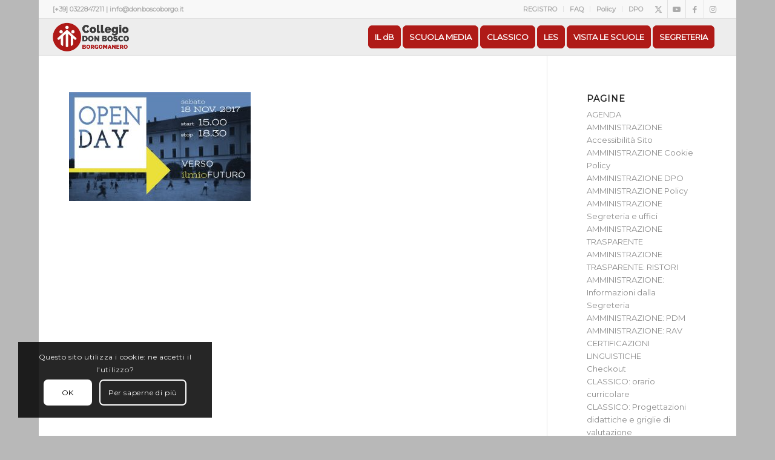

--- FILE ---
content_type: text/html; charset=UTF-8
request_url: https://www.donboscoborgo.it/open-day-prenota-una-visita/open-day-2017-novembre/
body_size: 24993
content:
<!DOCTYPE html>
<html lang="it-IT" class="html_boxed responsive av-preloader-disabled  html_header_top html_logo_left html_main_nav_header html_menu_right html_custom html_header_sticky html_header_shrinking_disabled html_header_topbar_active html_mobile_menu_phone html_header_searchicon_disabled html_content_align_center html_header_unstick_top_disabled html_header_stretch html_av-submenu-hidden html_av-submenu-display-hover html_av-overlay-side html_av-overlay-side-classic html_av-submenu-noclone html_entry_id_4778 av-cookies-consent-show-message-bar av-cookies-cookie-consent-enabled av-cookies-can-opt-out av-cookies-user-silent-accept avia-cookie-check-browser-settings av-no-preview av-default-lightbox html_text_menu_active av-mobile-menu-switch-default">
<head>
<meta charset="UTF-8" />


<!-- mobile setting -->
<meta name="viewport" content="width=device-width, initial-scale=1">

<!-- Scripts/CSS and wp_head hook -->
<meta name='robots' content='index, follow, max-image-preview:large, max-snippet:-1, max-video-preview:-1' />

				<script type='text/javascript'>

				function avia_cookie_check_sessionStorage()
				{
					//	FF throws error when all cookies blocked !!
					var sessionBlocked = false;
					try
					{
						var test = sessionStorage.getItem( 'aviaCookieRefused' ) != null;
					}
					catch(e)
					{
						sessionBlocked = true;
					}

					var aviaCookieRefused = ! sessionBlocked ? sessionStorage.getItem( 'aviaCookieRefused' ) : null;

					var html = document.getElementsByTagName('html')[0];

					/**
					 * Set a class to avoid calls to sessionStorage
					 */
					if( sessionBlocked || aviaCookieRefused )
					{
						if( html.className.indexOf('av-cookies-session-refused') < 0 )
						{
							html.className += ' av-cookies-session-refused';
						}
					}

					if( sessionBlocked || aviaCookieRefused || document.cookie.match(/aviaCookieConsent/) )
					{
						if( html.className.indexOf('av-cookies-user-silent-accept') >= 0 )
						{
							 html.className = html.className.replace(/\bav-cookies-user-silent-accept\b/g, '');
						}
					}
				}

				avia_cookie_check_sessionStorage();

			</script>
			
	<!-- This site is optimized with the Yoast SEO plugin v26.7 - https://yoast.com/wordpress/plugins/seo/ -->
	<title>open-day-2017-novembre - Don Bosco Borgomanero</title>
	<link rel="canonical" href="https://www.donboscoborgo.it/open-day-prenota-una-visita/open-day-2017-novembre/" />
	<meta property="og:locale" content="it_IT" />
	<meta property="og:type" content="article" />
	<meta property="og:title" content="open-day-2017-novembre - Don Bosco Borgomanero" />
	<meta property="og:url" content="https://www.donboscoborgo.it/open-day-prenota-una-visita/open-day-2017-novembre/" />
	<meta property="og:site_name" content="Don Bosco Borgomanero" />
	<meta property="article:publisher" content="https://www.facebook.com/dbborgo" />
	<meta property="og:image" content="https://www.donboscoborgo.it/open-day-prenota-una-visita/open-day-2017-novembre" />
	<meta property="og:image:width" content="800" />
	<meta property="og:image:height" content="480" />
	<meta property="og:image:type" content="image/jpeg" />
	<meta name="twitter:card" content="summary_large_image" />
	<meta name="twitter:site" content="@dB_Borgomanero" />
	<script type="application/ld+json" class="yoast-schema-graph">{"@context":"https://schema.org","@graph":[{"@type":"WebPage","@id":"https://www.donboscoborgo.it/open-day-prenota-una-visita/open-day-2017-novembre/","url":"https://www.donboscoborgo.it/open-day-prenota-una-visita/open-day-2017-novembre/","name":"open-day-2017-novembre - Don Bosco Borgomanero","isPartOf":{"@id":"https://www.donboscoborgo.it/#website"},"primaryImageOfPage":{"@id":"https://www.donboscoborgo.it/open-day-prenota-una-visita/open-day-2017-novembre/#primaryimage"},"image":{"@id":"https://www.donboscoborgo.it/open-day-prenota-una-visita/open-day-2017-novembre/#primaryimage"},"thumbnailUrl":"https://www.donboscoborgo.it/wp-content/uploads/2015/10/open-day-2017-novembre.jpg","datePublished":"2017-11-03T12:07:41+00:00","breadcrumb":{"@id":"https://www.donboscoborgo.it/open-day-prenota-una-visita/open-day-2017-novembre/#breadcrumb"},"inLanguage":"it-IT","potentialAction":[{"@type":"ReadAction","target":["https://www.donboscoborgo.it/open-day-prenota-una-visita/open-day-2017-novembre/"]}]},{"@type":"ImageObject","inLanguage":"it-IT","@id":"https://www.donboscoborgo.it/open-day-prenota-una-visita/open-day-2017-novembre/#primaryimage","url":"https://www.donboscoborgo.it/wp-content/uploads/2015/10/open-day-2017-novembre.jpg","contentUrl":"https://www.donboscoborgo.it/wp-content/uploads/2015/10/open-day-2017-novembre.jpg","width":800,"height":480},{"@type":"BreadcrumbList","@id":"https://www.donboscoborgo.it/open-day-prenota-una-visita/open-day-2017-novembre/#breadcrumb","itemListElement":[{"@type":"ListItem","position":1,"name":"Home","item":"https://www.donboscoborgo.it/don-bosco-borgomanero/"},{"@type":"ListItem","position":2,"name":"PRENOTA UNA VISITA","item":"https://www.donboscoborgo.it/open-day-prenota-una-visita/"},{"@type":"ListItem","position":3,"name":"open-day-2017-novembre"}]},{"@type":"WebSite","@id":"https://www.donboscoborgo.it/#website","url":"https://www.donboscoborgo.it/","name":"Don Bosco Borgomanero","description":"Una casa tra le case","publisher":{"@id":"https://www.donboscoborgo.it/#organization"},"potentialAction":[{"@type":"SearchAction","target":{"@type":"EntryPoint","urlTemplate":"https://www.donboscoborgo.it/?s={search_term_string}"},"query-input":{"@type":"PropertyValueSpecification","valueRequired":true,"valueName":"search_term_string"}}],"inLanguage":"it-IT"},{"@type":"Organization","@id":"https://www.donboscoborgo.it/#organization","name":"Don Bosco Borgomanero","url":"https://www.donboscoborgo.it/","logo":{"@type":"ImageObject","inLanguage":"it-IT","@id":"https://www.donboscoborgo.it/#/schema/logo/image/","url":"https://www.donboscoborgo.it/wp-content/uploads/2015/08/logo-sito-header.jpg","contentUrl":"https://www.donboscoborgo.it/wp-content/uploads/2015/08/logo-sito-header.jpg","width":500,"height":110,"caption":"Don Bosco Borgomanero"},"image":{"@id":"https://www.donboscoborgo.it/#/schema/logo/image/"},"sameAs":["https://www.facebook.com/dbborgo","https://x.com/dB_Borgomanero","https://www.instagram.com/donboscoborgomanero/","https://www.youtube.com/channel/UC5kyBsdViKeB6G7p5u4K_Ig"]}]}</script>
	<!-- / Yoast SEO plugin. -->



<!-- google webfont font replacement -->

			<script type='text/javascript'>

				(function() {

					/*	check if webfonts are disabled by user setting via cookie - or user must opt in.	*/
					var html = document.getElementsByTagName('html')[0];
					var cookie_check = html.className.indexOf('av-cookies-needs-opt-in') >= 0 || html.className.indexOf('av-cookies-can-opt-out') >= 0;
					var allow_continue = true;
					var silent_accept_cookie = html.className.indexOf('av-cookies-user-silent-accept') >= 0;

					if( cookie_check && ! silent_accept_cookie )
					{
						if( ! document.cookie.match(/aviaCookieConsent/) || html.className.indexOf('av-cookies-session-refused') >= 0 )
						{
							allow_continue = false;
						}
						else
						{
							if( ! document.cookie.match(/aviaPrivacyRefuseCookiesHideBar/) )
							{
								allow_continue = false;
							}
							else if( ! document.cookie.match(/aviaPrivacyEssentialCookiesEnabled/) )
							{
								allow_continue = false;
							}
							else if( document.cookie.match(/aviaPrivacyGoogleWebfontsDisabled/) )
							{
								allow_continue = false;
							}
						}
					}

					if( allow_continue )
					{
						var f = document.createElement('link');

						f.type 	= 'text/css';
						f.rel 	= 'stylesheet';
						f.href 	= 'https://fonts.googleapis.com/css?family=Montserrat&display=auto';
						f.id 	= 'avia-google-webfont';

						document.getElementsByTagName('head')[0].appendChild(f);
					}
				})();

			</script>
			<style id='wp-img-auto-sizes-contain-inline-css' type='text/css'>
img:is([sizes=auto i],[sizes^="auto," i]){contain-intrinsic-size:3000px 1500px}
/*# sourceURL=wp-img-auto-sizes-contain-inline-css */
</style>
<style id='wp-block-library-inline-css' type='text/css'>
:root{--wp-block-synced-color:#7a00df;--wp-block-synced-color--rgb:122,0,223;--wp-bound-block-color:var(--wp-block-synced-color);--wp-editor-canvas-background:#ddd;--wp-admin-theme-color:#007cba;--wp-admin-theme-color--rgb:0,124,186;--wp-admin-theme-color-darker-10:#006ba1;--wp-admin-theme-color-darker-10--rgb:0,107,160.5;--wp-admin-theme-color-darker-20:#005a87;--wp-admin-theme-color-darker-20--rgb:0,90,135;--wp-admin-border-width-focus:2px}@media (min-resolution:192dpi){:root{--wp-admin-border-width-focus:1.5px}}.wp-element-button{cursor:pointer}:root .has-very-light-gray-background-color{background-color:#eee}:root .has-very-dark-gray-background-color{background-color:#313131}:root .has-very-light-gray-color{color:#eee}:root .has-very-dark-gray-color{color:#313131}:root .has-vivid-green-cyan-to-vivid-cyan-blue-gradient-background{background:linear-gradient(135deg,#00d084,#0693e3)}:root .has-purple-crush-gradient-background{background:linear-gradient(135deg,#34e2e4,#4721fb 50%,#ab1dfe)}:root .has-hazy-dawn-gradient-background{background:linear-gradient(135deg,#faaca8,#dad0ec)}:root .has-subdued-olive-gradient-background{background:linear-gradient(135deg,#fafae1,#67a671)}:root .has-atomic-cream-gradient-background{background:linear-gradient(135deg,#fdd79a,#004a59)}:root .has-nightshade-gradient-background{background:linear-gradient(135deg,#330968,#31cdcf)}:root .has-midnight-gradient-background{background:linear-gradient(135deg,#020381,#2874fc)}:root{--wp--preset--font-size--normal:16px;--wp--preset--font-size--huge:42px}.has-regular-font-size{font-size:1em}.has-larger-font-size{font-size:2.625em}.has-normal-font-size{font-size:var(--wp--preset--font-size--normal)}.has-huge-font-size{font-size:var(--wp--preset--font-size--huge)}.has-text-align-center{text-align:center}.has-text-align-left{text-align:left}.has-text-align-right{text-align:right}.has-fit-text{white-space:nowrap!important}#end-resizable-editor-section{display:none}.aligncenter{clear:both}.items-justified-left{justify-content:flex-start}.items-justified-center{justify-content:center}.items-justified-right{justify-content:flex-end}.items-justified-space-between{justify-content:space-between}.screen-reader-text{border:0;clip-path:inset(50%);height:1px;margin:-1px;overflow:hidden;padding:0;position:absolute;width:1px;word-wrap:normal!important}.screen-reader-text:focus{background-color:#ddd;clip-path:none;color:#444;display:block;font-size:1em;height:auto;left:5px;line-height:normal;padding:15px 23px 14px;text-decoration:none;top:5px;width:auto;z-index:100000}html :where(.has-border-color){border-style:solid}html :where([style*=border-top-color]){border-top-style:solid}html :where([style*=border-right-color]){border-right-style:solid}html :where([style*=border-bottom-color]){border-bottom-style:solid}html :where([style*=border-left-color]){border-left-style:solid}html :where([style*=border-width]){border-style:solid}html :where([style*=border-top-width]){border-top-style:solid}html :where([style*=border-right-width]){border-right-style:solid}html :where([style*=border-bottom-width]){border-bottom-style:solid}html :where([style*=border-left-width]){border-left-style:solid}html :where(img[class*=wp-image-]){height:auto;max-width:100%}:where(figure){margin:0 0 1em}html :where(.is-position-sticky){--wp-admin--admin-bar--position-offset:var(--wp-admin--admin-bar--height,0px)}@media screen and (max-width:600px){html :where(.is-position-sticky){--wp-admin--admin-bar--position-offset:0px}}

/*# sourceURL=wp-block-library-inline-css */
</style><style id='global-styles-inline-css' type='text/css'>
:root{--wp--preset--aspect-ratio--square: 1;--wp--preset--aspect-ratio--4-3: 4/3;--wp--preset--aspect-ratio--3-4: 3/4;--wp--preset--aspect-ratio--3-2: 3/2;--wp--preset--aspect-ratio--2-3: 2/3;--wp--preset--aspect-ratio--16-9: 16/9;--wp--preset--aspect-ratio--9-16: 9/16;--wp--preset--color--black: #000000;--wp--preset--color--cyan-bluish-gray: #abb8c3;--wp--preset--color--white: #ffffff;--wp--preset--color--pale-pink: #f78da7;--wp--preset--color--vivid-red: #cf2e2e;--wp--preset--color--luminous-vivid-orange: #ff6900;--wp--preset--color--luminous-vivid-amber: #fcb900;--wp--preset--color--light-green-cyan: #7bdcb5;--wp--preset--color--vivid-green-cyan: #00d084;--wp--preset--color--pale-cyan-blue: #8ed1fc;--wp--preset--color--vivid-cyan-blue: #0693e3;--wp--preset--color--vivid-purple: #9b51e0;--wp--preset--color--metallic-red: #b02b2c;--wp--preset--color--maximum-yellow-red: #edae44;--wp--preset--color--yellow-sun: #eeee22;--wp--preset--color--palm-leaf: #83a846;--wp--preset--color--aero: #7bb0e7;--wp--preset--color--old-lavender: #745f7e;--wp--preset--color--steel-teal: #5f8789;--wp--preset--color--raspberry-pink: #d65799;--wp--preset--color--medium-turquoise: #4ecac2;--wp--preset--gradient--vivid-cyan-blue-to-vivid-purple: linear-gradient(135deg,rgb(6,147,227) 0%,rgb(155,81,224) 100%);--wp--preset--gradient--light-green-cyan-to-vivid-green-cyan: linear-gradient(135deg,rgb(122,220,180) 0%,rgb(0,208,130) 100%);--wp--preset--gradient--luminous-vivid-amber-to-luminous-vivid-orange: linear-gradient(135deg,rgb(252,185,0) 0%,rgb(255,105,0) 100%);--wp--preset--gradient--luminous-vivid-orange-to-vivid-red: linear-gradient(135deg,rgb(255,105,0) 0%,rgb(207,46,46) 100%);--wp--preset--gradient--very-light-gray-to-cyan-bluish-gray: linear-gradient(135deg,rgb(238,238,238) 0%,rgb(169,184,195) 100%);--wp--preset--gradient--cool-to-warm-spectrum: linear-gradient(135deg,rgb(74,234,220) 0%,rgb(151,120,209) 20%,rgb(207,42,186) 40%,rgb(238,44,130) 60%,rgb(251,105,98) 80%,rgb(254,248,76) 100%);--wp--preset--gradient--blush-light-purple: linear-gradient(135deg,rgb(255,206,236) 0%,rgb(152,150,240) 100%);--wp--preset--gradient--blush-bordeaux: linear-gradient(135deg,rgb(254,205,165) 0%,rgb(254,45,45) 50%,rgb(107,0,62) 100%);--wp--preset--gradient--luminous-dusk: linear-gradient(135deg,rgb(255,203,112) 0%,rgb(199,81,192) 50%,rgb(65,88,208) 100%);--wp--preset--gradient--pale-ocean: linear-gradient(135deg,rgb(255,245,203) 0%,rgb(182,227,212) 50%,rgb(51,167,181) 100%);--wp--preset--gradient--electric-grass: linear-gradient(135deg,rgb(202,248,128) 0%,rgb(113,206,126) 100%);--wp--preset--gradient--midnight: linear-gradient(135deg,rgb(2,3,129) 0%,rgb(40,116,252) 100%);--wp--preset--font-size--small: 1rem;--wp--preset--font-size--medium: 1.125rem;--wp--preset--font-size--large: 1.75rem;--wp--preset--font-size--x-large: clamp(1.75rem, 3vw, 2.25rem);--wp--preset--spacing--20: 0.44rem;--wp--preset--spacing--30: 0.67rem;--wp--preset--spacing--40: 1rem;--wp--preset--spacing--50: 1.5rem;--wp--preset--spacing--60: 2.25rem;--wp--preset--spacing--70: 3.38rem;--wp--preset--spacing--80: 5.06rem;--wp--preset--shadow--natural: 6px 6px 9px rgba(0, 0, 0, 0.2);--wp--preset--shadow--deep: 12px 12px 50px rgba(0, 0, 0, 0.4);--wp--preset--shadow--sharp: 6px 6px 0px rgba(0, 0, 0, 0.2);--wp--preset--shadow--outlined: 6px 6px 0px -3px rgb(255, 255, 255), 6px 6px rgb(0, 0, 0);--wp--preset--shadow--crisp: 6px 6px 0px rgb(0, 0, 0);}:root { --wp--style--global--content-size: 800px;--wp--style--global--wide-size: 1130px; }:where(body) { margin: 0; }.wp-site-blocks > .alignleft { float: left; margin-right: 2em; }.wp-site-blocks > .alignright { float: right; margin-left: 2em; }.wp-site-blocks > .aligncenter { justify-content: center; margin-left: auto; margin-right: auto; }:where(.is-layout-flex){gap: 0.5em;}:where(.is-layout-grid){gap: 0.5em;}.is-layout-flow > .alignleft{float: left;margin-inline-start: 0;margin-inline-end: 2em;}.is-layout-flow > .alignright{float: right;margin-inline-start: 2em;margin-inline-end: 0;}.is-layout-flow > .aligncenter{margin-left: auto !important;margin-right: auto !important;}.is-layout-constrained > .alignleft{float: left;margin-inline-start: 0;margin-inline-end: 2em;}.is-layout-constrained > .alignright{float: right;margin-inline-start: 2em;margin-inline-end: 0;}.is-layout-constrained > .aligncenter{margin-left: auto !important;margin-right: auto !important;}.is-layout-constrained > :where(:not(.alignleft):not(.alignright):not(.alignfull)){max-width: var(--wp--style--global--content-size);margin-left: auto !important;margin-right: auto !important;}.is-layout-constrained > .alignwide{max-width: var(--wp--style--global--wide-size);}body .is-layout-flex{display: flex;}.is-layout-flex{flex-wrap: wrap;align-items: center;}.is-layout-flex > :is(*, div){margin: 0;}body .is-layout-grid{display: grid;}.is-layout-grid > :is(*, div){margin: 0;}body{padding-top: 0px;padding-right: 0px;padding-bottom: 0px;padding-left: 0px;}a:where(:not(.wp-element-button)){text-decoration: underline;}:root :where(.wp-element-button, .wp-block-button__link){background-color: #32373c;border-width: 0;color: #fff;font-family: inherit;font-size: inherit;font-style: inherit;font-weight: inherit;letter-spacing: inherit;line-height: inherit;padding-top: calc(0.667em + 2px);padding-right: calc(1.333em + 2px);padding-bottom: calc(0.667em + 2px);padding-left: calc(1.333em + 2px);text-decoration: none;text-transform: inherit;}.has-black-color{color: var(--wp--preset--color--black) !important;}.has-cyan-bluish-gray-color{color: var(--wp--preset--color--cyan-bluish-gray) !important;}.has-white-color{color: var(--wp--preset--color--white) !important;}.has-pale-pink-color{color: var(--wp--preset--color--pale-pink) !important;}.has-vivid-red-color{color: var(--wp--preset--color--vivid-red) !important;}.has-luminous-vivid-orange-color{color: var(--wp--preset--color--luminous-vivid-orange) !important;}.has-luminous-vivid-amber-color{color: var(--wp--preset--color--luminous-vivid-amber) !important;}.has-light-green-cyan-color{color: var(--wp--preset--color--light-green-cyan) !important;}.has-vivid-green-cyan-color{color: var(--wp--preset--color--vivid-green-cyan) !important;}.has-pale-cyan-blue-color{color: var(--wp--preset--color--pale-cyan-blue) !important;}.has-vivid-cyan-blue-color{color: var(--wp--preset--color--vivid-cyan-blue) !important;}.has-vivid-purple-color{color: var(--wp--preset--color--vivid-purple) !important;}.has-metallic-red-color{color: var(--wp--preset--color--metallic-red) !important;}.has-maximum-yellow-red-color{color: var(--wp--preset--color--maximum-yellow-red) !important;}.has-yellow-sun-color{color: var(--wp--preset--color--yellow-sun) !important;}.has-palm-leaf-color{color: var(--wp--preset--color--palm-leaf) !important;}.has-aero-color{color: var(--wp--preset--color--aero) !important;}.has-old-lavender-color{color: var(--wp--preset--color--old-lavender) !important;}.has-steel-teal-color{color: var(--wp--preset--color--steel-teal) !important;}.has-raspberry-pink-color{color: var(--wp--preset--color--raspberry-pink) !important;}.has-medium-turquoise-color{color: var(--wp--preset--color--medium-turquoise) !important;}.has-black-background-color{background-color: var(--wp--preset--color--black) !important;}.has-cyan-bluish-gray-background-color{background-color: var(--wp--preset--color--cyan-bluish-gray) !important;}.has-white-background-color{background-color: var(--wp--preset--color--white) !important;}.has-pale-pink-background-color{background-color: var(--wp--preset--color--pale-pink) !important;}.has-vivid-red-background-color{background-color: var(--wp--preset--color--vivid-red) !important;}.has-luminous-vivid-orange-background-color{background-color: var(--wp--preset--color--luminous-vivid-orange) !important;}.has-luminous-vivid-amber-background-color{background-color: var(--wp--preset--color--luminous-vivid-amber) !important;}.has-light-green-cyan-background-color{background-color: var(--wp--preset--color--light-green-cyan) !important;}.has-vivid-green-cyan-background-color{background-color: var(--wp--preset--color--vivid-green-cyan) !important;}.has-pale-cyan-blue-background-color{background-color: var(--wp--preset--color--pale-cyan-blue) !important;}.has-vivid-cyan-blue-background-color{background-color: var(--wp--preset--color--vivid-cyan-blue) !important;}.has-vivid-purple-background-color{background-color: var(--wp--preset--color--vivid-purple) !important;}.has-metallic-red-background-color{background-color: var(--wp--preset--color--metallic-red) !important;}.has-maximum-yellow-red-background-color{background-color: var(--wp--preset--color--maximum-yellow-red) !important;}.has-yellow-sun-background-color{background-color: var(--wp--preset--color--yellow-sun) !important;}.has-palm-leaf-background-color{background-color: var(--wp--preset--color--palm-leaf) !important;}.has-aero-background-color{background-color: var(--wp--preset--color--aero) !important;}.has-old-lavender-background-color{background-color: var(--wp--preset--color--old-lavender) !important;}.has-steel-teal-background-color{background-color: var(--wp--preset--color--steel-teal) !important;}.has-raspberry-pink-background-color{background-color: var(--wp--preset--color--raspberry-pink) !important;}.has-medium-turquoise-background-color{background-color: var(--wp--preset--color--medium-turquoise) !important;}.has-black-border-color{border-color: var(--wp--preset--color--black) !important;}.has-cyan-bluish-gray-border-color{border-color: var(--wp--preset--color--cyan-bluish-gray) !important;}.has-white-border-color{border-color: var(--wp--preset--color--white) !important;}.has-pale-pink-border-color{border-color: var(--wp--preset--color--pale-pink) !important;}.has-vivid-red-border-color{border-color: var(--wp--preset--color--vivid-red) !important;}.has-luminous-vivid-orange-border-color{border-color: var(--wp--preset--color--luminous-vivid-orange) !important;}.has-luminous-vivid-amber-border-color{border-color: var(--wp--preset--color--luminous-vivid-amber) !important;}.has-light-green-cyan-border-color{border-color: var(--wp--preset--color--light-green-cyan) !important;}.has-vivid-green-cyan-border-color{border-color: var(--wp--preset--color--vivid-green-cyan) !important;}.has-pale-cyan-blue-border-color{border-color: var(--wp--preset--color--pale-cyan-blue) !important;}.has-vivid-cyan-blue-border-color{border-color: var(--wp--preset--color--vivid-cyan-blue) !important;}.has-vivid-purple-border-color{border-color: var(--wp--preset--color--vivid-purple) !important;}.has-metallic-red-border-color{border-color: var(--wp--preset--color--metallic-red) !important;}.has-maximum-yellow-red-border-color{border-color: var(--wp--preset--color--maximum-yellow-red) !important;}.has-yellow-sun-border-color{border-color: var(--wp--preset--color--yellow-sun) !important;}.has-palm-leaf-border-color{border-color: var(--wp--preset--color--palm-leaf) !important;}.has-aero-border-color{border-color: var(--wp--preset--color--aero) !important;}.has-old-lavender-border-color{border-color: var(--wp--preset--color--old-lavender) !important;}.has-steel-teal-border-color{border-color: var(--wp--preset--color--steel-teal) !important;}.has-raspberry-pink-border-color{border-color: var(--wp--preset--color--raspberry-pink) !important;}.has-medium-turquoise-border-color{border-color: var(--wp--preset--color--medium-turquoise) !important;}.has-vivid-cyan-blue-to-vivid-purple-gradient-background{background: var(--wp--preset--gradient--vivid-cyan-blue-to-vivid-purple) !important;}.has-light-green-cyan-to-vivid-green-cyan-gradient-background{background: var(--wp--preset--gradient--light-green-cyan-to-vivid-green-cyan) !important;}.has-luminous-vivid-amber-to-luminous-vivid-orange-gradient-background{background: var(--wp--preset--gradient--luminous-vivid-amber-to-luminous-vivid-orange) !important;}.has-luminous-vivid-orange-to-vivid-red-gradient-background{background: var(--wp--preset--gradient--luminous-vivid-orange-to-vivid-red) !important;}.has-very-light-gray-to-cyan-bluish-gray-gradient-background{background: var(--wp--preset--gradient--very-light-gray-to-cyan-bluish-gray) !important;}.has-cool-to-warm-spectrum-gradient-background{background: var(--wp--preset--gradient--cool-to-warm-spectrum) !important;}.has-blush-light-purple-gradient-background{background: var(--wp--preset--gradient--blush-light-purple) !important;}.has-blush-bordeaux-gradient-background{background: var(--wp--preset--gradient--blush-bordeaux) !important;}.has-luminous-dusk-gradient-background{background: var(--wp--preset--gradient--luminous-dusk) !important;}.has-pale-ocean-gradient-background{background: var(--wp--preset--gradient--pale-ocean) !important;}.has-electric-grass-gradient-background{background: var(--wp--preset--gradient--electric-grass) !important;}.has-midnight-gradient-background{background: var(--wp--preset--gradient--midnight) !important;}.has-small-font-size{font-size: var(--wp--preset--font-size--small) !important;}.has-medium-font-size{font-size: var(--wp--preset--font-size--medium) !important;}.has-large-font-size{font-size: var(--wp--preset--font-size--large) !important;}.has-x-large-font-size{font-size: var(--wp--preset--font-size--x-large) !important;}
/*# sourceURL=global-styles-inline-css */
</style>

<link rel='stylesheet' id='wpo_min-header-0-css' href='https://www.donboscoborgo.it/wp-content/cache/wpo-minify/1768783167/assets/wpo-minify-header-6914ee14.min.css' type='text/css' media='all' />
<script type="text/javascript" id="wpo_min-header-0-js-extra">
/* <![CDATA[ */
var _EPYT_ = {"ajaxurl":"https://www.donboscoborgo.it/wp-admin/admin-ajax.php","security":"2d1f6fb81d","gallery_scrolloffset":"20","eppathtoscripts":"https://www.donboscoborgo.it/wp-content/plugins/youtube-embed-plus-pro/scripts/","eppath":"https://www.donboscoborgo.it/wp-content/plugins/youtube-embed-plus-pro/","epresponsiveselector":"[\"iframe.__youtube_prefs__\",\"iframe[src*='youtube.com']\",\"iframe[src*='youtube-nocookie.com']\",\"iframe[data-ep-src*='youtube.com']\",\"iframe[data-ep-src*='youtube-nocookie.com']\",\"iframe[data-ep-gallerysrc*='youtube.com']\"]","epdovol":"1","version":"14.2.4","evselector":"iframe.__youtube_prefs__[src], iframe[src*=\"youtube.com/embed/\"], iframe[src*=\"youtube-nocookie.com/embed/\"]","ajax_compat":"","maxres_facade":"eager","ytapi_load":"light","pause_others":"","stopMobileBuffer":"1","facade_mode":"","not_live_on_channel":"","not_live_showtime":"180"};
var _EPYT_ = {"ajaxurl":"https://www.donboscoborgo.it/wp-admin/admin-ajax.php","security":"2d1f6fb81d","gallery_scrolloffset":"20","eppathtoscripts":"https://www.donboscoborgo.it/wp-content/plugins/youtube-embed-plus-pro/scripts/","eppath":"https://www.donboscoborgo.it/wp-content/plugins/youtube-embed-plus-pro/","epresponsiveselector":"[\"iframe.__youtube_prefs__\",\"iframe[src*='youtube.com']\",\"iframe[src*='youtube-nocookie.com']\",\"iframe[data-ep-src*='youtube.com']\",\"iframe[data-ep-src*='youtube-nocookie.com']\",\"iframe[data-ep-gallerysrc*='youtube.com']\"]","epdovol":"1","version":"14.2.4","evselector":"iframe.__youtube_prefs__[src], iframe[src*=\"youtube.com/embed/\"], iframe[src*=\"youtube-nocookie.com/embed/\"]","ajax_compat":"","maxres_facade":"eager","ytapi_load":"light","pause_others":"","stopMobileBuffer":"1","facade_mode":"","not_live_on_channel":"","not_live_showtime":"180"};
//# sourceURL=wpo_min-header-0-js-extra
/* ]]> */
</script>
<script type="text/javascript" src="https://www.donboscoborgo.it/wp-content/cache/wpo-minify/1768783167/assets/wpo-minify-header-b61b7d67.min.js" id="wpo_min-header-0-js"></script>

<link rel="icon" href="https://www.donboscoborgo.it/wp-content/uploads/2024/10/favicon.png" type="image/png">
<!--[if lt IE 9]><script src="https://www.donboscoborgo.it/wp-content/themes/enfold/js/html5shiv.js"></script><![endif]--><link rel="profile" href="https://gmpg.org/xfn/11" />
<link rel="alternate" type="application/rss+xml" title="Don Bosco Borgomanero RSS2 Feed" href="https://www.donboscoborgo.it/feed/" />
<link rel="pingback" href="https://www.donboscoborgo.it/xmlrpc.php" />

<style type='text/css' media='screen'>
 #top #header_main > .container, #top #header_main > .container .main_menu  .av-main-nav > li > a, #top #header_main #menu-item-shop .cart_dropdown_link{ height:60px; line-height: 60px; }
 .html_top_nav_header .av-logo-container{ height:60px;  }
 .html_header_top.html_header_sticky #top #wrap_all #main{ padding-top:90px; } 
</style>
<style type="text/css">
		@font-face {font-family: 'entypo-fontello-enfold'; font-weight: normal; font-style: normal; font-display: auto;
		src: url('https://www.donboscoborgo.it/wp-content/themes/enfold/config-templatebuilder/avia-template-builder/assets/fonts/entypo-fontello-enfold/entypo-fontello-enfold.woff2') format('woff2'),
		url('https://www.donboscoborgo.it/wp-content/themes/enfold/config-templatebuilder/avia-template-builder/assets/fonts/entypo-fontello-enfold/entypo-fontello-enfold.woff') format('woff'),
		url('https://www.donboscoborgo.it/wp-content/themes/enfold/config-templatebuilder/avia-template-builder/assets/fonts/entypo-fontello-enfold/entypo-fontello-enfold.ttf') format('truetype'),
		url('https://www.donboscoborgo.it/wp-content/themes/enfold/config-templatebuilder/avia-template-builder/assets/fonts/entypo-fontello-enfold/entypo-fontello-enfold.svg#entypo-fontello-enfold') format('svg'),
		url('https://www.donboscoborgo.it/wp-content/themes/enfold/config-templatebuilder/avia-template-builder/assets/fonts/entypo-fontello-enfold/entypo-fontello-enfold.eot'),
		url('https://www.donboscoborgo.it/wp-content/themes/enfold/config-templatebuilder/avia-template-builder/assets/fonts/entypo-fontello-enfold/entypo-fontello-enfold.eot?#iefix') format('embedded-opentype');
		}

		#top .avia-font-entypo-fontello-enfold, body .avia-font-entypo-fontello-enfold, html body [data-av_iconfont='entypo-fontello-enfold']:before{ font-family: 'entypo-fontello-enfold'; }
		
		@font-face {font-family: 'entypo-fontello'; font-weight: normal; font-style: normal; font-display: auto;
		src: url('https://www.donboscoborgo.it/wp-content/themes/enfold/config-templatebuilder/avia-template-builder/assets/fonts/entypo-fontello/entypo-fontello.woff2') format('woff2'),
		url('https://www.donboscoborgo.it/wp-content/themes/enfold/config-templatebuilder/avia-template-builder/assets/fonts/entypo-fontello/entypo-fontello.woff') format('woff'),
		url('https://www.donboscoborgo.it/wp-content/themes/enfold/config-templatebuilder/avia-template-builder/assets/fonts/entypo-fontello/entypo-fontello.ttf') format('truetype'),
		url('https://www.donboscoborgo.it/wp-content/themes/enfold/config-templatebuilder/avia-template-builder/assets/fonts/entypo-fontello/entypo-fontello.svg#entypo-fontello') format('svg'),
		url('https://www.donboscoborgo.it/wp-content/themes/enfold/config-templatebuilder/avia-template-builder/assets/fonts/entypo-fontello/entypo-fontello.eot'),
		url('https://www.donboscoborgo.it/wp-content/themes/enfold/config-templatebuilder/avia-template-builder/assets/fonts/entypo-fontello/entypo-fontello.eot?#iefix') format('embedded-opentype');
		}

		#top .avia-font-entypo-fontello, body .avia-font-entypo-fontello, html body [data-av_iconfont='entypo-fontello']:before{ font-family: 'entypo-fontello'; }
		
		@font-face {font-family: 'fontello'; font-weight: normal; font-style: normal; font-display: auto;
		src: url('https://www.donboscoborgo.it/wp-content/uploads/dynamic_avia/avia_icon_fonts/fontello/fontello.woff2') format('woff2'),
		url('https://www.donboscoborgo.it/wp-content/uploads/dynamic_avia/avia_icon_fonts/fontello/fontello.woff') format('woff'),
		url('https://www.donboscoborgo.it/wp-content/uploads/dynamic_avia/avia_icon_fonts/fontello/fontello.ttf') format('truetype'),
		url('https://www.donboscoborgo.it/wp-content/uploads/dynamic_avia/avia_icon_fonts/fontello/fontello.svg#fontello') format('svg'),
		url('https://www.donboscoborgo.it/wp-content/uploads/dynamic_avia/avia_icon_fonts/fontello/fontello.eot'),
		url('https://www.donboscoborgo.it/wp-content/uploads/dynamic_avia/avia_icon_fonts/fontello/fontello.eot?#iefix') format('embedded-opentype');
		}

		#top .avia-font-fontello, body .avia-font-fontello, html body [data-av_iconfont='fontello']:before{ font-family: 'fontello'; }
		</style>

<!--
Debugging Info for Theme support: 

Theme: Enfold
Version: 7.1.3
Installed: enfold
AviaFramework Version: 5.6
AviaBuilder Version: 6.0
aviaElementManager Version: 1.0.1
ML:256-PU:165-PLA:16
WP:6.9
Compress: CSS:disabled - JS:disabled
Updates: enabled - token has changed and not verified
PLAu:16
-->
</head>

<body id="top" class="attachment wp-singular attachment-template-default attachmentid-4778 attachment-jpeg wp-theme-enfold boxed rtl_columns av-curtain-numeric montserrat  post-type-attachment avia-responsive-images-support" itemscope="itemscope" itemtype="https://schema.org/WebPage" >

	
	<div id='wrap_all'>

	
<header id='header' class='all_colors header_color light_bg_color  av_header_top av_logo_left av_main_nav_header av_menu_right av_custom av_header_sticky av_header_shrinking_disabled av_header_stretch av_mobile_menu_phone av_header_searchicon_disabled av_header_unstick_top_disabled av_bottom_nav_disabled  av_header_border_disabled' aria-label="Intestazione" data-av_shrink_factor='50' role="banner" itemscope="itemscope" itemtype="https://schema.org/WPHeader" >

		<div id='header_meta' class='container_wrap container_wrap_meta  av_icon_active_right av_extra_header_active av_secondary_right av_phone_active_left av_entry_id_4778'>

			      <div class='container'>
			      <ul class='noLightbox social_bookmarks icon_count_4'><li class='social_bookmarks_twitter av-social-link-twitter social_icon_1 avia_social_iconfont'><a  target="_blank" aria-label="Collegamento a X" href='https://twitter.com/dB_Borgomanero' data-av_icon='' data-av_iconfont='entypo-fontello' title="Collegamento a X" desc="Collegamento a X" title='Collegamento a X'><span class='avia_hidden_link_text'>Collegamento a X</span></a></li><li class='social_bookmarks_youtube av-social-link-youtube social_icon_2 avia_social_iconfont'><a  target="_blank" aria-label="Collegamento a Youtube" href='https://www.youtube.com/channel/UC5kyBsdViKeB6G7p5u4K_Ig' data-av_icon='' data-av_iconfont='entypo-fontello' title="Collegamento a Youtube" desc="Collegamento a Youtube" title='Collegamento a Youtube'><span class='avia_hidden_link_text'>Collegamento a Youtube</span></a></li><li class='social_bookmarks_facebook av-social-link-facebook social_icon_3 avia_social_iconfont'><a  target="_blank" aria-label="Collegamento a Facebook" href='https://www.facebook.com/dbborgo' data-av_icon='' data-av_iconfont='entypo-fontello' title="Collegamento a Facebook" desc="Collegamento a Facebook" title='Collegamento a Facebook'><span class='avia_hidden_link_text'>Collegamento a Facebook</span></a></li><li class='social_bookmarks_instagram av-social-link-instagram social_icon_4 avia_social_iconfont'><a  target="_blank" aria-label="Collegamento a Instagram" href='https://www.instagram.com/donboscoborgomanero/' data-av_icon='' data-av_iconfont='entypo-fontello' title="Collegamento a Instagram" desc="Collegamento a Instagram" title='Collegamento a Instagram'><span class='avia_hidden_link_text'>Collegamento a Instagram</span></a></li></ul><nav class='sub_menu'  role="navigation" itemscope="itemscope" itemtype="https://schema.org/SiteNavigationElement" ><ul role="menu" class="menu" id="avia2-menu"><li role="menuitem" id="menu-item-27221" class="menu-item menu-item-type-custom menu-item-object-custom menu-item-27221"><a target="_blank" href="https://donboscoborgo-sito.registroelettronico.com/login">REGISTRO</a></li>
<li role="menuitem" id="menu-item-7065" class="menu-item menu-item-type-post_type menu-item-object-page menu-item-7065"><a href="https://www.donboscoborgo.it/faq/">FAQ</a></li>
<li role="menuitem" id="menu-item-7060" class="menu-item menu-item-type-post_type menu-item-object-page menu-item-privacy-policy menu-item-7060"><a rel="privacy-policy" href="https://www.donboscoborgo.it/amministrazione-policy/">Policy</a></li>
<li role="menuitem" id="menu-item-8690" class="menu-item menu-item-type-post_type menu-item-object-page menu-item-8690"><a href="https://www.donboscoborgo.it/amminnistrazione-dpo/">DPO</a></li>
</ul></nav><div class='phone-info with_nav'><div>[+39] 0322847211 | info@donboscoborgo.it</div></div>			      </div>
		</div>

		<div  id='header_main' class='container_wrap container_wrap_logo'>

        <div class='container av-logo-container'><div class='inner-container'><span class='logo avia-standard-logo'><a href='https://www.donboscoborgo.it/' class='' aria-label='Logo Don Bosco Borgomanero SALESIANI PIEMONTE' title='Logo Don Bosco Borgomanero SALESIANI PIEMONTE'><img src="https://www.donboscoborgo.it/wp-content/uploads/2024/10/Logo-Don-Bosco-Borgomanero-SALESIANI-PIEMONTE.webp" srcset="https://www.donboscoborgo.it/wp-content/uploads/2024/10/Logo-Don-Bosco-Borgomanero-SALESIANI-PIEMONTE.webp 465w, https://www.donboscoborgo.it/wp-content/uploads/2024/10/Logo-Don-Bosco-Borgomanero-SALESIANI-PIEMONTE-300x143.webp 300w" sizes="(max-width: 465px) 100vw, 465px" height="100" width="300" alt='Don Bosco Borgomanero' title='Logo Don Bosco Borgomanero SALESIANI PIEMONTE' /></a></span><nav class='main_menu' data-selectname='Seleziona una pagina'  role="navigation" itemscope="itemscope" itemtype="https://schema.org/SiteNavigationElement" ><div class="avia-menu av-main-nav-wrap"><ul role="menu" class="menu av-main-nav" id="avia-menu"><li role="menuitem" id="menu-item-19958" class="only-burger menu-item menu-item-type-custom menu-item-object-custom menu-item-top-level menu-item-top-level-1"><a href="#" itemprop="url" tabindex="0"><span class="avia-bullet"></span><span class="avia-menu-text"><img src="https://www.donboscoborgo.it/wp-content/uploads/2024/10/Don-Bosco-Borgomanero-BRG-01.webp"/></span><span class="avia-menu-fx"><span class="avia-arrow-wrap"><span class="avia-arrow"></span></span></span></a></li>
<li role="menuitem" id="menu-item-6653" class="menu-item menu-item-type-custom menu-item-object-custom menu-item-has-children av-menu-button av-menu-button-colored menu-item-mega-parent  menu-item-top-level menu-item-top-level-2"><a href="#" itemprop="url" tabindex="0"><span class="avia-bullet"></span><span class="avia-menu-text">IL dB</span><span class="avia-menu-fx"><span class="avia-arrow-wrap"><span class="avia-arrow"></span></span></span></a>
<div class='avia_mega_div avia_mega5 twelve units'>

<ul class="sub-menu">
	<li role="menuitem" id="menu-item-6654" class="menu-item menu-item-type-custom menu-item-object-custom menu-item-has-children avia_mega_menu_columns_5 three units  avia_mega_menu_columns_first"><span class='mega_menu_title heading-color av-special-font'>STAFF E DIRIGENZA</span>
	<ul class="sub-menu">
		<li role="menuitem" id="menu-item-13507" class="menu-item menu-item-type-custom menu-item-object-custom menu-item-has-children"><a href="#" itemprop="url" tabindex="0"><span class="avia-bullet"></span><span class="avia-menu-text">DIRIGENZA</span></a>
		<ul class="sub-menu">
			<li role="menuitem" id="menu-item-13503" class="menu-item menu-item-type-post_type menu-item-object-portfolio"><a href="https://www.donboscoborgo.it/portfolio-articoli/campagnoli-giovanni/" itemprop="url" tabindex="0"><span class="avia-bullet"></span><span class="avia-menu-text">Direttore | G..Campagnoli</span></a></li>
			<li role="menuitem" id="menu-item-15667" class="menu-item menu-item-type-post_type menu-item-object-portfolio"><a href="https://www.donboscoborgo.it/portfolio-articoli/negri-emanuela/" itemprop="url" tabindex="0"><span class="avia-bullet"></span><span class="avia-menu-text">Coord. attività did. | E. Negri</span></a></li>
		</ul>
</li>
		<li role="menuitem" id="menu-item-13489" class="menu-item menu-item-type-post_type menu-item-object-page"><a href="https://www.donboscoborgo.it/?page_id=414" itemprop="url" tabindex="0"><span class="avia-bullet"></span><span class="avia-menu-text">SEGRETERIA</span></a></li>
		<li role="menuitem" id="menu-item-6660" class="menu-item menu-item-type-custom menu-item-object-custom"><a href="#" itemprop="url" tabindex="0"><span class="avia-bullet"></span><span class="avia-menu-text">ORGANIGRAMMA</span></a></li>
		<li role="menuitem" id="menu-item-15686" class="menu-item menu-item-type-post_type menu-item-object-page"><a href="https://www.donboscoborgo.it/storia-del-don-bosco-di-borgomanero/" itemprop="url" tabindex="0"><span class="avia-bullet"></span><span class="avia-menu-text"><strong>STORIA DEL DON BOSCO</strong></span></a></li>
	</ul>
</li>
	<li role="menuitem" id="menu-item-6655" class="menu-item menu-item-type-custom menu-item-object-custom menu-item-has-children avia_mega_menu_columns_5 three units "><span class='mega_menu_title heading-color av-special-font'>OFFERTA FORMATIVA</span>
	<ul class="sub-menu">
		<li role="menuitem" id="menu-item-6661" class="menu-item menu-item-type-post_type menu-item-object-page"><a href="https://www.donboscoborgo.it/ptof/" itemprop="url" tabindex="0"><span class="avia-bullet"></span><span class="avia-menu-text">PTOF</span></a></li>
		<li role="menuitem" id="menu-item-19280" class="menu-item menu-item-type-post_type menu-item-object-page"><a href="https://www.donboscoborgo.it/pnrr/" itemprop="url" tabindex="0"><span class="avia-bullet"></span><span class="avia-menu-text"><strong>PNRR</strong></span></a></li>
		<li role="menuitem" id="menu-item-7550" class="menu-item menu-item-type-post_type menu-item-object-page"><a href="https://www.donboscoborgo.it/il-futuro-e-la-persona/" itemprop="url" tabindex="0"><span class="avia-bullet"></span><span class="avia-menu-text">IL FUTURO E LA PERSONA</span></a></li>
		<li role="menuitem" id="menu-item-15814" class="menu-item menu-item-type-post_type menu-item-object-page"><a href="https://www.donboscoborgo.it/orientamento/" itemprop="url" tabindex="0"><span class="avia-bullet"></span><span class="avia-menu-text">ORIENTAMENTO SCOLASTICO</span></a></li>
		<li role="menuitem" id="menu-item-11804" class="menu-item menu-item-type-post_type menu-item-object-page"><a href="https://www.donboscoborgo.it/spazi-di-apprendimento/" itemprop="url" tabindex="0"><span class="avia-bullet"></span><span class="avia-menu-text">GLI SPAZI D’APPRENDIMENTO</span></a></li>
		<li role="menuitem" id="menu-item-11807" class="menu-item menu-item-type-post_type menu-item-object-page"><a href="https://www.donboscoborgo.it/metodologie-didattiche/" itemprop="url" tabindex="0"><span class="avia-bullet"></span><span class="avia-menu-text"><strong>INNOVAZIONI DIDATTICHE</strong></span></a></li>
		<li role="menuitem" id="menu-item-11837" class="menu-item menu-item-type-post_type menu-item-object-page"><a href="https://www.donboscoborgo.it/certificazioni-linguistiche/" itemprop="url" tabindex="0"><span class="avia-bullet"></span><span class="avia-menu-text">CERTIFICAZIONI LINGUISTICHE</span></a></li>
		<li role="menuitem" id="menu-item-11836" class="menu-item menu-item-type-post_type menu-item-object-page"><a href="https://www.donboscoborgo.it/doppio-diploma/" itemprop="url" tabindex="0"><span class="avia-bullet"></span><span class="avia-menu-text">DOPPIO DIPLOMA</span></a></li>
		<li role="menuitem" id="menu-item-11810" class="menu-item menu-item-type-post_type menu-item-object-page"><a href="https://www.donboscoborgo.it/sportello-psicologico/" itemprop="url" tabindex="0"><span class="avia-bullet"></span><span class="avia-menu-text">SPORTELLO PSICOLOGICO</span></a></li>
		<li role="menuitem" id="menu-item-16528" class="menu-item menu-item-type-post_type menu-item-object-page"><a href="https://www.donboscoborgo.it/stop-al-bullismo/" itemprop="url" tabindex="0"><span class="avia-bullet"></span><span class="avia-menu-text">STOP AL BULLISMO</span></a></li>
		<li role="menuitem" id="menu-item-12067" class="menu-item menu-item-type-post_type menu-item-object-page"><a href="https://www.donboscoborgo.it/educazione-e-tecnologia/" itemprop="url" tabindex="0"><span class="avia-bullet"></span><span class="avia-menu-text">GOOGLE WORKSPACE</span></a></li>
		<li role="menuitem" id="menu-item-7519" class="menu-item menu-item-type-post_type menu-item-object-page"><a href="https://www.donboscoborgo.it/licei-oltre-la-scuola/" itemprop="url" tabindex="0"><span class="avia-bullet"></span><span class="avia-menu-text">OLTRE LA SCUOLA</span></a></li>
		<li role="menuitem" id="menu-item-7098" class="menu-item menu-item-type-post_type menu-item-object-page"><a href="https://www.donboscoborgo.it/open-day-prenota-una-visita/" itemprop="url" tabindex="0"><span class="avia-bullet"></span><span class="avia-menu-text">1 &#8211; <strong>PRENOTA UNA VISITA</strong></span></a></li>
		<li role="menuitem" id="menu-item-12271" class="menu-item menu-item-type-post_type menu-item-object-page"><a href="https://www.donboscoborgo.it/entrare-al-don-bosco/" itemprop="url" tabindex="0"><span class="avia-bullet"></span><span class="avia-menu-text">2 &#8211; <strong>ENTRARE AL DON BOSCO</strong></span></a></li>
	</ul>
</li>
	<li role="menuitem" id="menu-item-7530" class="menu-item menu-item-type-custom menu-item-object-custom menu-item-has-children avia_mega_menu_columns_5 three units "><span class='mega_menu_title heading-color av-special-font'>SERVIZI</span>
	<ul class="sub-menu">
		<li role="menuitem" id="menu-item-7532" class="menu-item menu-item-type-custom menu-item-object-custom"><a href="#" itemprop="url" tabindex="0"><span class="avia-bullet"></span><span class="avia-menu-text">MENSA</span></a></li>
		<li role="menuitem" id="menu-item-7533" class="menu-item menu-item-type-custom menu-item-object-custom"><a href="#" itemprop="url" tabindex="0"><span class="avia-bullet"></span><span class="avia-menu-text">STUDIO ASSISTITO</span></a></li>
		<li role="menuitem" id="menu-item-7537" class="menu-item menu-item-type-custom menu-item-object-custom"><a href="#" itemprop="url" tabindex="0"><span class="avia-bullet"></span><span class="avia-menu-text">LABORATORI</span></a></li>
		<li role="menuitem" id="menu-item-7534" class="menu-item menu-item-type-custom menu-item-object-custom"><a href="#" itemprop="url" tabindex="0"><span class="avia-bullet"></span><span class="avia-menu-text">AREE ATTREZZATE</span></a></li>
		<li role="menuitem" id="menu-item-7535" class="menu-item menu-item-type-custom menu-item-object-custom"><a href="#" itemprop="url" tabindex="0"><span class="avia-bullet"></span><span class="avia-menu-text">VIAGGI STUDIO</span></a></li>
		<li role="menuitem" id="menu-item-7536" class="menu-item menu-item-type-custom menu-item-object-custom"><a href="#" itemprop="url" tabindex="0"><span class="avia-bullet"></span><span class="avia-menu-text">SCAMBI INTERNAZIONALI</span></a></li>
		<li role="menuitem" id="menu-item-7531" class="menu-item menu-item-type-custom menu-item-object-custom"><a target="_blank" href="https://donboscoborgo-sito.registroelettronico.com/login" itemprop="url" tabindex="0"><span class="avia-bullet"></span><span class="avia-menu-text"><strong>REGISTRO ON LINE Genitori</strong></span></a></li>
		<li role="menuitem" id="menu-item-17646" class="menu-item menu-item-type-custom menu-item-object-custom"><a target="_blank" href="https://donboscoborgo.registroelettronico.com/mastercom/index.php" itemprop="url" tabindex="0"><span class="avia-bullet"></span><span class="avia-menu-text"><strong>REGISTRO ONLINE Studenti licei</strong></span></a></li>
		<li role="menuitem" id="menu-item-15830" class="menu-item menu-item-type-custom menu-item-object-custom"><a target="_blank" href="https://donboscoborgo.registroelettronico.com/mastercom/index.php" itemprop="url" tabindex="0"><span class="avia-bullet"></span><span class="avia-menu-text"><strong>REGISTRO ON LINE Docenti</strong></span></a></li>
		<li role="menuitem" id="menu-item-13865" class="menu-item menu-item-type-post_type menu-item-object-page"><a href="https://www.donboscoborgo.it/agenda/" itemprop="url" tabindex="0"><span class="avia-bullet"></span><span class="avia-menu-text">AGENDA</span></a></li>
		<li role="menuitem" id="menu-item-17496" class="menu-item menu-item-type-custom menu-item-object-custom"><a target="_blank" href="https://donboscoborgo.us12.list-manage.com/subscribe?u=50aac3d41cf3e47cce1e171e7&amp;id=4362ad4669" itemprop="url" tabindex="0"><span class="avia-bullet"></span><span class="avia-menu-text"><strong>ISCRIVITI ALLA NEWSLETTER</strong></span></a></li>
		<li role="menuitem" id="menu-item-17891" class="menu-item menu-item-type-post_type menu-item-object-page"><a href="https://www.donboscoborgo.it/newsletter-archivio/" itemprop="url" tabindex="0"><span class="avia-bullet"></span><span class="avia-menu-text">NEWSLETTER Archivio</span></a></li>
	</ul>
</li>
	<li role="menuitem" id="menu-item-6656" class="menu-item menu-item-type-custom menu-item-object-custom menu-item-has-children avia_mega_menu_columns_5 three units "><span class='mega_menu_title heading-color av-special-font'>SEZIONE ISTITUZIONALE</span>
	<ul class="sub-menu">
		<li role="menuitem" id="menu-item-17201" class="menu-item menu-item-type-post_type menu-item-object-page"><a href="https://www.donboscoborgo.it/amministrazione-rav/" itemprop="url" tabindex="0"><span class="avia-bullet"></span><span class="avia-menu-text">RAV</span></a></li>
		<li role="menuitem" id="menu-item-17195" class="menu-item menu-item-type-post_type menu-item-object-page"><a href="https://www.donboscoborgo.it/amministrazione-pdm/" itemprop="url" tabindex="0"><span class="avia-bullet"></span><span class="avia-menu-text">PDM</span></a></li>
		<li role="menuitem" id="menu-item-15086" class="menu-item menu-item-type-custom menu-item-object-custom menu-item-has-children"><a href="#" itemprop="url" tabindex="0"><span class="avia-bullet"></span><span class="avia-menu-text">PAGINE MINISTERIALI</span></a>
		<ul class="sub-menu">
			<li role="menuitem" id="menu-item-7612" class="menu-item menu-item-type-custom menu-item-object-custom"><a target="_blank" href="http://www.miur.gov.it/" itemprop="url" tabindex="0"><span class="avia-bullet"></span><span class="avia-menu-text">MIUR</span></a></li>
			<li role="menuitem" id="menu-item-7613" class="menu-item menu-item-type-custom menu-item-object-custom"><a target="_blank" href="http://www.indire.it/" itemprop="url" tabindex="0"><span class="avia-bullet"></span><span class="avia-menu-text">INDIRE</span></a></li>
		</ul>
</li>
		<li role="menuitem" id="menu-item-8236" class="menu-item menu-item-type-post_type menu-item-object-page"><a href="https://www.donboscoborgo.it/amministrazione-trasparente/" itemprop="url" tabindex="0"><span class="avia-bullet"></span><span class="avia-menu-text"><strong>AMM. TRASPARENTE</strong></span></a></li>
		<li role="menuitem" id="menu-item-7614" class="menu-item menu-item-type-post_type menu-item-object-page"><a href="https://www.donboscoborgo.it/?page_id=414" itemprop="url" tabindex="0"><span class="avia-bullet"></span><span class="avia-menu-text">SEGRETERIA</span></a></li>
		<li role="menuitem" id="menu-item-9010" class="menu-item menu-item-type-post_type menu-item-object-page"><a href="https://www.donboscoborgo.it/licei-documento-del-15-maggio/" itemprop="url" tabindex="0"><span class="avia-bullet"></span><span class="avia-menu-text"><strong>DOCUMENTO 15 MAGGIO</strong></span></a></li>
		<li role="menuitem" id="menu-item-11726" class="menu-item menu-item-type-custom menu-item-object-custom"><a href="https://www.donboscoborgo.it/segreteria/#calendario" itemprop="url" tabindex="0"><span class="avia-bullet"></span><span class="avia-menu-text">CALENDARIO SCOLASTICO</span></a></li>
		<li role="menuitem" id="menu-item-7257" class="menu-item menu-item-type-post_type menu-item-object-page"><a href="https://www.donboscoborgo.it/amministrazione-informazioni-dalla-segreteria/" itemprop="url" tabindex="0"><span class="avia-bullet"></span><span class="avia-menu-text">AVVISI DALLA SEGRETERIA</span></a></li>
		<li role="menuitem" id="menu-item-17478" class="menu-item menu-item-type-post_type menu-item-object-page"><a href="https://www.donboscoborgo.it/amministrazione-richiesta-permesso/" itemprop="url" tabindex="0"><span class="avia-bullet"></span><span class="avia-menu-text"><strong>MODULISTICA DOCENTI</strong></span></a></li>
		<li role="menuitem" id="menu-item-17734" class="menu-item menu-item-type-post_type menu-item-object-page"><a href="https://www.donboscoborgo.it/modulistica-famiglie-richiesta-generica/" itemprop="url" tabindex="0"><span class="avia-bullet"></span><span class="avia-menu-text"><strong>MODULISTICA FAMIGLIE</strong></span></a></li>
		<li role="menuitem" id="menu-item-14559" class="menu-item menu-item-type-custom menu-item-object-custom"><a target="_blank" href="https://sv14.cloudserverds.it/PubblicaWeb/AGS" itemprop="url" tabindex="0"><span class="avia-bullet"></span><span class="avia-menu-text">ACCESSO BUSTE PAGA</span></a></li>
		<li role="menuitem" id="menu-item-15085" class="menu-item menu-item-type-post_type menu-item-object-page menu-item-privacy-policy"><a href="https://www.donboscoborgo.it/amministrazione-policy/" itemprop="url" tabindex="0"><span class="avia-bullet"></span><span class="avia-menu-text">AMMINISTRAZIONE Policy</span></a></li>
		<li role="menuitem" id="menu-item-15084" class="menu-item menu-item-type-post_type menu-item-object-page"><a href="https://www.donboscoborgo.it/amminnistrazione-dpo/" itemprop="url" tabindex="0"><span class="avia-bullet"></span><span class="avia-menu-text">AMMINISTRAZIONE DPO</span></a></li>
	</ul>
</li>
	<li role="menuitem" id="menu-item-6657" class="menu-item menu-item-type-custom menu-item-object-custom menu-item-has-children avia_mega_menu_columns_5 three units avia_mega_menu_columns_last"><span class='mega_menu_title heading-color av-special-font'>GENITORI E TEAM DOCENTI</span>
	<ul class="sub-menu">
		<li role="menuitem" id="menu-item-7231" class="menu-item menu-item-type-post_type menu-item-object-page"><a href="https://www.donboscoborgo.it/organi-collegiali/" itemprop="url" tabindex="0"><span class="avia-bullet"></span><span class="avia-menu-text">ORGANI COLLEGIALI</span></a></li>
		<li role="menuitem" id="menu-item-12909" class="menu-item menu-item-type-post_type menu-item-object-page"><a href="https://www.donboscoborgo.it/consiglio-di-istituto/" itemprop="url" tabindex="0"><span class="avia-bullet"></span><span class="avia-menu-text">CONSIGLIO DI ISTITUTO</span></a></li>
		<li role="menuitem" id="menu-item-7253" class="menu-item menu-item-type-post_type menu-item-object-page"><a href="https://www.donboscoborgo.it/rappresentanti-dei-genitori/" itemprop="url" tabindex="0"><span class="avia-bullet"></span><span class="avia-menu-text">Rappresentanti dei genitori</span></a></li>
		<li role="menuitem" id="menu-item-7244" class="menu-item menu-item-type-post_type menu-item-object-page"><a href="https://www.donboscoborgo.it/collegio-docenti/" itemprop="url" tabindex="0"><span class="avia-bullet"></span><span class="avia-menu-text">COLLEGIO DOCENTI</span></a></li>
		<li role="menuitem" id="menu-item-8068" class="menu-item menu-item-type-post_type menu-item-object-page"><a href="https://www.donboscoborgo.it/team-docenti/" itemprop="url" tabindex="0"><span class="avia-bullet"></span><span class="avia-menu-text"><strong>TEAM DOCENTI</strong></span></a></li>
		<li role="menuitem" id="menu-item-11981" class="menu-item menu-item-type-custom menu-item-object-custom menu-item-has-children"><a href="#" itemprop="url" tabindex="0"><span class="avia-bullet"></span><span class="avia-menu-text">DIPARTIMENTI</span></a>
		<ul class="sub-menu">
			<li role="menuitem" id="menu-item-12035" class="menu-item menu-item-type-post_type menu-item-object-page"><a href="https://www.donboscoborgo.it/dipartimento-linguistico/" itemprop="url" tabindex="0"><span class="avia-bullet"></span><span class="avia-menu-text">Linguistico</span></a></li>
			<li role="menuitem" id="menu-item-11980" class="menu-item menu-item-type-post_type menu-item-object-page"><a href="https://www.donboscoborgo.it/dipartimento-scientifico/" itemprop="url" tabindex="0"><span class="avia-bullet"></span><span class="avia-menu-text">Scientifico</span></a></li>
		</ul>
</li>
		<li role="menuitem" id="menu-item-8067" class="avia_mega_text_block menu-item menu-item-type-post_type menu-item-object-page"><i>Un gruppo di docenti stabile, collaborativo, capace di produrre e realizzare progettualità</i></li>
	</ul>
</li>
</ul>

</div>
</li>
<li role="menuitem" id="menu-item-18148" class="menu-item menu-item-type-custom menu-item-object-custom menu-item-has-children av-menu-button av-menu-button-colored menu-item-mega-parent  menu-item-top-level menu-item-top-level-3"><a href="#" itemprop="url" tabindex="0"><span class="avia-bullet"></span><span class="avia-menu-text">SCUOLA MEDIA</span><span class="avia-menu-fx"><span class="avia-arrow-wrap"><span class="avia-arrow"></span></span></span></a>
<div class='avia_mega_div avia_mega2 six units'>

<ul class="sub-menu">
	<li role="menuitem" id="menu-item-6666" class="menu-item menu-item-type-custom menu-item-object-custom menu-item-has-children avia_mega_menu_columns_2 three units  avia_mega_menu_columns_first"><span class='mega_menu_title heading-color av-special-font'>Info e materiali</span>
	<ul class="sub-menu">
		<li role="menuitem" id="menu-item-12353" class="avia_mega_text_block menu-item menu-item-type-custom menu-item-object-custom"><div style="font-size:12px;  font-weight:700; padding: 5px 7px 5px 7px; background-color: #f09200; color: #fff !important; border-radius: 3px; margin-bottom: 15px;">DIDATTICA E ORARI</div></li>
		<li role="menuitem" id="menu-item-13432" class="menu-item menu-item-type-post_type menu-item-object-page"><a href="https://www.donboscoborgo.it/secondaria-primo-grado-quadro-orario/" itemprop="url" tabindex="0"><span class="avia-bullet"></span><span class="avia-menu-text">Orario curricolare</span></a></li>
		<li role="menuitem" id="menu-item-6673" class="menu-item menu-item-type-post_type menu-item-object-page"><a href="https://www.donboscoborgo.it/secondaria-di-i-grado-orario-delle-lezioni/" itemprop="url" tabindex="0"><span class="avia-bullet"></span><span class="avia-menu-text">Orario delle lezioni</span></a></li>
		<li role="menuitem" id="menu-item-6672" class="menu-item menu-item-type-post_type menu-item-object-page"><a href="https://www.donboscoborgo.it/orario-di-ricevimento/" itemprop="url" tabindex="0"><span class="avia-bullet"></span><span class="avia-menu-text">Orario di ricevimento</span></a></li>
		<li role="menuitem" id="menu-item-7100" class="menu-item menu-item-type-post_type menu-item-object-page"><a href="https://www.donboscoborgo.it/secondaria-grado-progettazione-didattica/" itemprop="url" tabindex="0"><span class="avia-bullet"></span><span class="avia-menu-text">Progettazioni didattiche</span></a></li>
		<li role="menuitem" id="menu-item-14118" class="menu-item menu-item-type-custom menu-item-object-custom"><a href="https://www.donboscoborgo.it/secondaria-di-i-grado-educare-orientare-competenze/#invalsimedia" itemprop="url" tabindex="0"><span class="avia-bullet"></span><span class="avia-menu-text">Prove INVALSI</span></a></li>
		<li role="menuitem" id="menu-item-7101" class="menu-item menu-item-type-post_type menu-item-object-page"><a href="https://www.donboscoborgo.it/area-studenti/" itemprop="url" tabindex="0"><span class="avia-bullet"></span><span class="avia-menu-text">Area studenti</span></a></li>
	</ul>
</li>
	<li role="menuitem" id="menu-item-18451" class="menu-item menu-item-type-custom menu-item-object-custom menu-item-has-children avia_mega_menu_columns_2 three units avia_mega_menu_columns_last"><span class='mega_menu_title heading-color av-special-font'>4 PERCORSI PER IL FUTURO</span>
	<ul class="sub-menu">
		<li role="menuitem" id="menu-item-18449" class="avia_mega_text_block menu-item menu-item-type-custom menu-item-object-custom"><div style="font-size:12px;  font-weight:700; padding: 5px 7px 5px 7px; background-color: #f09200; color: #fff !important; border-radius: 3px; margin-bottom: 15px;">ASSECONDARE I TALENTI</div></li>
		<li role="menuitem" id="menu-item-12257" class="menu-item menu-item-type-post_type menu-item-object-page"><a href="https://www.donboscoborgo.it/secondaria-di-i-grado-educare-orientare-competenze/" itemprop="url" tabindex="0"><span class="avia-bullet"></span><span class="avia-menu-text">Competenza e autonomia</span></a></li>
		<li role="menuitem" id="menu-item-18153" class="menu-item menu-item-type-post_type menu-item-object-page"><a href="https://www.donboscoborgo.it/secondaria-di-i-grado-sezione-plus/" itemprop="url" tabindex="0"><span class="avia-bullet"></span><span class="avia-menu-text"><strong>Sezione potenziata</strong></span></a></li>
		<li role="menuitem" id="menu-item-18154" class="menu-item menu-item-type-post_type menu-item-object-page"><a href="https://www.donboscoborgo.it/secondaria-di-i-grado-sezione-smart/" itemprop="url" tabindex="0"><span class="avia-bullet"></span><span class="avia-menu-text"><strong>Sezione digitale</strong></span></a></li>
		<li role="menuitem" id="menu-item-18155" class="menu-item menu-item-type-post_type menu-item-object-page"><a href="https://www.donboscoborgo.it/secondaria-di-i-grado-sezione-language-lab/" itemprop="url" tabindex="0"><span class="avia-bullet"></span><span class="avia-menu-text"><strong>Sezione linguistica</strong></span></a></li>
	</ul>
</li>
</ul>

</div>
</li>
<li role="menuitem" id="menu-item-18166" class="menu-item menu-item-type-custom menu-item-object-custom menu-item-has-children av-menu-button av-menu-button-colored menu-item-mega-parent  menu-item-top-level menu-item-top-level-4"><a href="#" itemprop="url" tabindex="0"><span class="avia-bullet"></span><span class="avia-menu-text">CLASSICO</span><span class="avia-menu-fx"><span class="avia-arrow-wrap"><span class="avia-arrow"></span></span></span></a>
<div class='avia_mega_div avia_mega1 three units'>

<ul class="sub-menu">
	<li role="menuitem" id="menu-item-6667" class="menu-item menu-item-type-custom menu-item-object-custom menu-item-has-children avia_mega_menu_columns_1 three units avia_mega_menu_columns_last avia_mega_menu_columns_first"><span class='mega_menu_title heading-color av-special-font'>4 CURVATURE DI INDIRIZZO</span>
	<ul class="sub-menu">
		<li role="menuitem" id="menu-item-12352" class="avia_mega_text_block menu-item menu-item-type-custom menu-item-object-custom"><div style="font-size:12px;  font-weight:700; padding: 5px 7px 5px 7px; background-color: #67be4d; color: #fff !important; border-radius: 3px; margin-bottom: 15px;">Il carattere della formazione</div></li>
		<li role="menuitem" id="menu-item-11378" class="menu-item menu-item-type-post_type menu-item-object-page"><a href="https://www.donboscoborgo.it/liceo-classico-tradizione-e-innovazione/" itemprop="url" tabindex="0"><span class="avia-bullet"></span><span class="avia-menu-text"><strong>Tradizione e innovazione</strong></span></a></li>
		<li role="menuitem" id="menu-item-20947" class="menu-item menu-item-type-post_type menu-item-object-page"><a href="https://www.donboscoborgo.it/classico-orario-curricolare/" itemprop="url" tabindex="0"><span class="avia-bullet"></span><span class="avia-menu-text">Orario curricolare</span></a></li>
		<li role="menuitem" id="menu-item-7518" class="menu-item menu-item-type-post_type menu-item-object-page"><a href="https://www.donboscoborgo.it/liceo-classico-orario-delle-lezioni/" itemprop="url" tabindex="0"><span class="avia-bullet"></span><span class="avia-menu-text">Orario delle lezioni</span></a></li>
		<li role="menuitem" id="menu-item-7515" class="menu-item menu-item-type-post_type menu-item-object-page"><a href="https://www.donboscoborgo.it/liceo-classico-orario-di-ricevimento/" itemprop="url" tabindex="0"><span class="avia-bullet"></span><span class="avia-menu-text">Orario di ricevimento</span></a></li>
		<li role="menuitem" id="menu-item-14415" class="menu-item menu-item-type-post_type menu-item-object-page"><a href="https://www.donboscoborgo.it/classico-progettazioni-didattiche-e-griglie-di-valutazione/" itemprop="url" tabindex="0"><span class="avia-bullet"></span><span class="avia-menu-text">Progettazioni didattiche</span></a></li>
		<li role="menuitem" id="menu-item-19327" class="menu-item menu-item-type-post_type menu-item-object-page"><a href="https://www.donboscoborgo.it/licei-documento-del-15-maggio/" itemprop="url" tabindex="0"><span class="avia-bullet"></span><span class="avia-menu-text"><strong>Documento del 15 maggio</strong></span></a></li>
	</ul>
</li>
</ul>

</div>
</li>
<li role="menuitem" id="menu-item-6665" class="menu-item menu-item-type-custom menu-item-object-custom menu-item-has-children av-menu-button av-menu-button-colored menu-item-mega-parent  menu-item-top-level menu-item-top-level-5"><a href="#" itemprop="url" tabindex="0"><span class="avia-bullet"></span><span class="avia-menu-text">LES</span><span class="avia-menu-fx"><span class="avia-arrow-wrap"><span class="avia-arrow"></span></span></span></a>
<div class='avia_mega_div avia_mega2 six units'>

<ul class="sub-menu">
	<li role="menuitem" id="menu-item-6668" class="menu-item menu-item-type-custom menu-item-object-custom menu-item-has-children avia_mega_menu_columns_2 three units  avia_mega_menu_columns_first"><span class='mega_menu_title heading-color av-special-font'>Info e materiali</span>
	<ul class="sub-menu">
		<li role="menuitem" id="menu-item-12354" class="avia_mega_text_block menu-item menu-item-type-custom menu-item-object-custom"><div style="font-size:12px;  font-weight:700; padding: 5px 7px 5px 7px; background-color: #ff0000; color: #fff !important; border-radius: 3px; margin-bottom: 15px;">DIDATTICA E ORARI</div></li>
		<li role="menuitem" id="menu-item-20955" class="menu-item menu-item-type-post_type menu-item-object-page"><a href="https://www.donboscoborgo.it/les-orario-curricolare/" itemprop="url" tabindex="0"><span class="avia-bullet"></span><span class="avia-menu-text">Orario curricolare</span></a></li>
		<li role="menuitem" id="menu-item-7517" class="menu-item menu-item-type-post_type menu-item-object-page"><a href="https://www.donboscoborgo.it/les-orario-delle-lezioni/" itemprop="url" tabindex="0"><span class="avia-bullet"></span><span class="avia-menu-text">Orario delle lezioni</span></a></li>
		<li role="menuitem" id="menu-item-11678" class="menu-item menu-item-type-post_type menu-item-object-page"><a href="https://www.donboscoborgo.it/les-orario-di-ricevimento/" itemprop="url" tabindex="0"><span class="avia-bullet"></span><span class="avia-menu-text">Orario di ricevimento</span></a></li>
		<li role="menuitem" id="menu-item-14428" class="menu-item menu-item-type-post_type menu-item-object-page"><a href="https://www.donboscoborgo.it/les-progettazioni-didattiche-e-griglie-di-valutazione/" itemprop="url" tabindex="0"><span class="avia-bullet"></span><span class="avia-menu-text">Progettazioni didattiche</span></a></li>
		<li role="menuitem" id="menu-item-19326" class="menu-item menu-item-type-post_type menu-item-object-page"><a href="https://www.donboscoborgo.it/licei-documento-del-15-maggio/" itemprop="url" tabindex="0"><span class="avia-bullet"></span><span class="avia-menu-text"><strong>Documento del 15 maggio</strong></span></a></li>
	</ul>
</li>
	<li role="menuitem" id="menu-item-15857" class="menu-item menu-item-type-custom menu-item-object-custom menu-item-has-children avia_mega_menu_columns_2 three units avia_mega_menu_columns_last"><span class='mega_menu_title heading-color av-special-font'>LES più di un indirizzo</span>
	<ul class="sub-menu">
		<li role="menuitem" id="menu-item-15856" class="avia_mega_text_block menu-item menu-item-type-custom menu-item-object-custom"><div style="font-size:12px;  font-weight:700; padding: 5px 7px 5px 7px; background-color: #ff0000; color: #fff !important; border-radius: 3px; margin-bottom: 15px;">CARRIERE PROFESSIONALI</div></li>
		<li role="menuitem" id="menu-item-13420" class="menu-item menu-item-type-custom menu-item-object-custom"><a href="https://www.donboscoborgo.it/les-lab-del-gusto" itemprop="url" tabindex="0"><span class="avia-bullet"></span><span class="avia-menu-text"><strong>LES lab del Gusto</strong></span></a></li>
		<li role="menuitem" id="menu-item-13421" class="menu-item menu-item-type-custom menu-item-object-custom"><a href="https://www.donboscoborgo.it/les-lab-dellinnovazione" itemprop="url" tabindex="0"><span class="avia-bullet"></span><span class="avia-menu-text"><strong>LES lab dell&#8217;Innovazione</strong></span></a></li>
		<li role="menuitem" id="menu-item-13422" class="menu-item menu-item-type-custom menu-item-object-custom"><a href="https://www.donboscoborgo.it/les-lab-della-musica" itemprop="url" tabindex="0"><span class="avia-bullet"></span><span class="avia-menu-text"><strong>LES lab della Musica</strong></span></a></li>
		<li role="menuitem" id="menu-item-18335" class="menu-item menu-item-type-post_type menu-item-object-page"><a href="https://www.donboscoborgo.it/les-curvatura-moda-e-design/" itemprop="url" tabindex="0"><span class="avia-bullet"></span><span class="avia-menu-text"><strong>LES lab Moda e Design</strong></span></a></li>
	</ul>
</li>
</ul>

</div>
</li>
<li role="menuitem" id="menu-item-19959" class="menu-item menu-item-type-custom menu-item-object-custom menu-item-has-children av-menu-button av-menu-button-colored menu-item-top-level menu-item-top-level-6"><a href="#" itemprop="url" tabindex="0"><span class="avia-bullet"></span><span class="avia-menu-text">VISITA LE SCUOLE</span><span class="avia-menu-fx"><span class="avia-arrow-wrap"><span class="avia-arrow"></span></span></span></a>


<ul class="sub-menu">
	<li role="menuitem" id="menu-item-7056" class="menu-item menu-item-type-post_type menu-item-object-page"><a href="https://www.donboscoborgo.it/open-day-prenota-una-visita/" itemprop="url" tabindex="0"><span class="avia-bullet"></span><span class="avia-menu-text">VISITA PERSONALIZZATA</span></a></li>
	<li role="menuitem" id="menu-item-20497" class="menu-item menu-item-type-custom menu-item-object-custom"><a target="_blank" href="https://docs.google.com/forms/d/e/1FAIpQLSc39NClFPCCZeFpNwHPFQwEIeZZfBWy6wxy6hBatB4XxM3QNA/viewform" itemprop="url" tabindex="0"><span class="avia-bullet"></span><span class="avia-menu-text">OPEN DAY</span></a></li>
	<li role="menuitem" id="menu-item-20133" class="menu-item menu-item-type-post_type menu-item-object-page"><a href="https://www.donboscoborgo.it/open-class/" itemprop="url" tabindex="0"><span class="avia-bullet"></span><span class="avia-menu-text">OPEN CLASS <strong>(Nuove date)</strong></span></a></li>
	<li role="menuitem" id="menu-item-12566" class="menu-item menu-item-type-post_type menu-item-object-page"><a href="https://www.donboscoborgo.it/entrare-al-don-bosco/" itemprop="url" tabindex="0"><span class="avia-bullet"></span><span class="avia-menu-text">VIRTUAL TOUR</span></a></li>
</ul>
</li>
<li role="menuitem" id="menu-item-6651" class="menu-item menu-item-type-post_type menu-item-object-page av-menu-button av-menu-button-colored menu-item-top-level menu-item-top-level-7"><a href="https://www.donboscoborgo.it/?page_id=414" itemprop="url" tabindex="0"><span class="avia-bullet"></span><span class="avia-menu-text">SEGRETERIA</span><span class="avia-menu-fx"><span class="avia-arrow-wrap"><span class="avia-arrow"></span></span></span></a></li>
<li class="av-burger-menu-main menu-item-avia-special " role="menuitem">
	        			<a href="#" aria-label="Menu" aria-hidden="false">
							<span class="av-hamburger av-hamburger--spin av-js-hamburger">
								<span class="av-hamburger-box">
						          <span class="av-hamburger-inner"></span>
						          <strong>Menu</strong>
								</span>
							</span>
							<span class="avia_hidden_link_text">Menu</span>
						</a>
	        		   </li></ul></div></nav></div> </div> 
		<!-- end container_wrap-->
		</div>
<div class="header_bg"></div><div id='header-reading-progress-4778' class='header-reading-progress medium-bar' data-settings='{"color":"#af1a17"}'></div>
<!-- end header -->
</header>

	<div id='main' class='all_colors' data-scroll-offset='60'>

	
		<div class='container_wrap container_wrap_first main_color sidebar_right'>

			<div class='container'>

				<main class='template-page content  av-content-small alpha units av-main-page'  role="main" itemprop="mainContentOfPage" >

							<article class='post-entry post-entry-type-page post-entry-4778'  itemscope="itemscope" itemtype="https://schema.org/CreativeWork" >

			<div class="entry-content-wrapper clearfix">
                <header class="entry-content-header" aria-label="Contenuto della pagina per: open-day-2017-novembre"></header><div class="entry-content"  itemprop="text" ><p class="attachment"><a href='https://www.donboscoborgo.it/wp-content/uploads/2015/10/open-day-2017-novembre.jpg'><img decoding="async" width="300" height="180" src="[data-uri]" class="attachment-medium size-medium lazyload" alt="" sizes="(max-width: 300px) 100vw, 300px" data-src="https://www.donboscoborgo.it/wp-content/uploads/2015/10/open-day-2017-novembre-300x180.jpg" data-srcset="https://www.donboscoborgo.it/wp-content/uploads/2015/10/open-day-2017-novembre-300x180.jpg 300w, https://www.donboscoborgo.it/wp-content/uploads/2015/10/open-day-2017-novembre-768x461.jpg 768w, https://www.donboscoborgo.it/wp-content/uploads/2015/10/open-day-2017-novembre-705x423.jpg 705w, https://www.donboscoborgo.it/wp-content/uploads/2015/10/open-day-2017-novembre-450x270.jpg 450w, https://www.donboscoborgo.it/wp-content/uploads/2015/10/open-day-2017-novembre.jpg 800w"></a></p>
</div><footer class="entry-footer"></footer>			</div>

		</article><!--end post-entry-->



				<!--end content-->
				</main>

				<aside class='sidebar sidebar_right   alpha units' aria-label="Barra laterale"  role="complementary" itemscope="itemscope" itemtype="https://schema.org/WPSideBar" ><div class="inner_sidebar extralight-border"><section class="widget widget_pages"><h3 class='widgettitle'>Pagine</h3><ul><li class="page_item page-item-777"><a href="https://www.donboscoborgo.it/agenda/">AGENDA</a></li>
<li class="page_item page-item-15688"><a href="https://www.donboscoborgo.it/amministrazione-accessibilita-sito/">AMMINISTRAZIONE Accessibilità Sito</a></li>
<li class="page_item page-item-2017"><a href="https://www.donboscoborgo.it/amministrazione-cookie-policy/">AMMINISTRAZIONE Cookie Policy</a></li>
<li class="page_item page-item-8668"><a href="https://www.donboscoborgo.it/amminnistrazione-dpo/">AMMINISTRAZIONE DPO</a></li>
<li class="page_item page-item-2023"><a href="https://www.donboscoborgo.it/amministrazione-policy/">AMMINISTRAZIONE Policy</a></li>
<li class="page_item page-item-20468"><a href="https://www.donboscoborgo.it/amministrazione-segreteria-e-uffici/">AMMINISTRAZIONE Segreteria e uffici</a></li>
<li class="page_item page-item-8234"><a href="https://www.donboscoborgo.it/amministrazione-trasparente/">AMMINISTRAZIONE TRASPARENTE</a></li>
<li class="page_item page-item-13746"><a href="https://www.donboscoborgo.it/amministrazione-trasparente-ristori/">AMMINISTRAZIONE TRASPARENTE: RISTORI</a></li>
<li class="page_item page-item-7254"><a href="https://www.donboscoborgo.it/amministrazione-informazioni-dalla-segreteria/">AMMINISTRAZIONE: Informazioni dalla Segreteria</a></li>
<li class="page_item page-item-17187"><a href="https://www.donboscoborgo.it/amministrazione-pdm/">AMMINISTRAZIONE: PDM</a></li>
<li class="page_item page-item-11870"><a href="https://www.donboscoborgo.it/amministrazione-rav/">AMMINISTRAZIONE: RAV</a></li>
<li class="page_item page-item-11827"><a href="https://www.donboscoborgo.it/certificazioni-linguistiche/">CERTIFICAZIONI LINGUISTICHE</a></li>
<li class="page_item page-item-15245"><a href="https://www.donboscoborgo.it/checkout/">Checkout</a></li>
<li class="page_item page-item-20939"><a href="https://www.donboscoborgo.it/classico-orario-curricolare/">CLASSICO: orario curricolare</a></li>
<li class="page_item page-item-14411"><a href="https://www.donboscoborgo.it/classico-progettazioni-didattiche-e-griglie-di-valutazione/">CLASSICO: Progettazioni didattiche e griglie di valutazione</a></li>
<li class="page_item page-item-7240"><a href="https://www.donboscoborgo.it/collegio-docenti/">Collegio docenti</a></li>
<li class="page_item page-item-13"><a href="https://www.donboscoborgo.it/coming-soon-page/">Coming Soon Page</a></li>
<li class="page_item page-item-12891"><a href="https://www.donboscoborgo.it/consiglio-di-istituto/">CONSIGLIO DI ISTITUTO</a></li>
<li class="page_item page-item-16624"><a href="https://www.donboscoborgo.it/dblog/">dBlog</a></li>
<li class="page_item page-item-12030"><a href="https://www.donboscoborgo.it/dipartimento-linguistico/">DIPARTIMENTO Linguistico</a></li>
<li class="page_item page-item-11978"><a href="https://www.donboscoborgo.it/dipartimento-scientifico/">DIPARTIMENTO Scientifico</a></li>
<li class="page_item page-item-19330"><a href="https://www.donboscoborgo.it/display-atrio-agenda/">DISPLAY ATRIO Agenda</a></li>
<li class="page_item page-item-10440"><a href="https://www.donboscoborgo.it/don-bosco/">DON BOSCO</a></li>
<li class="page_item page-item-24256"><a href="https://www.donboscoborgo.it/">DON BOSCO Borgomanero</a></li>
<li class="page_item page-item-11830"><a href="https://www.donboscoborgo.it/doppio-diploma/">DOPPIO DIPLOMA</a></li>
<li class="page_item page-item-12065"><a href="https://www.donboscoborgo.it/educazione-e-tecnologia/">EDUCAZIONE E TECNOLOGIA</a></li>
<li class="page_item page-item-12268"><a href="https://www.donboscoborgo.it/entrare-al-don-bosco/">ENTRARE AL DON BOSCO</a></li>
<li class="page_item page-item-7061"><a href="https://www.donboscoborgo.it/faq/">FAQ</a></li>
<li class="page_item page-item-11802"><a href="https://www.donboscoborgo.it/spazi-di-apprendimento/">GLI SPAZI D&#8217;APPRENDIMENTO</a></li>
<li class="page_item page-item-2713"><a href="https://www.donboscoborgo.it/i-love-don-bosco/">I LOVE DON BOSCO</a></li>
<li class="page_item page-item-946"><a href="https://www.donboscoborgo.it/il-futuro-e-la-persona/">IL FUTURO E LA PERSONA</a></li>
<li class="page_item page-item-3295"><a href="https://www.donboscoborgo.it/les-curvatura-gusto/">LES Curvatura GUSTO</a></li>
<li class="page_item page-item-3304"><a href="https://www.donboscoborgo.it/les-curvatura-innovazione/">LES Curvatura INNOVAZIONE</a></li>
<li class="page_item page-item-18332"><a href="https://www.donboscoborgo.it/les-curvatura-moda-e-design/">LES Curvatura MODA e DESIGN</a></li>
<li class="page_item page-item-11890"><a href="https://www.donboscoborgo.it/les-curvatura-musica/">LES Curvatura MUSICA</a></li>
<li class="page_item page-item-21212"><a href="https://www.donboscoborgo.it/les-curvatura-sport/">LES Curvatura SPORT</a></li>
<li class="page_item page-item-11680"><a href="https://www.donboscoborgo.it/les-innovazione-orario-di-ricevimento/">LES Innovazione: Orario di ricevimento</a></li>
<li class="page_item page-item-5082"><a href="https://www.donboscoborgo.it/les-innovazione-progettazioni-didattiche/">LES Innovazione: Progettazioni didattiche</a></li>
<li class="page_item page-item-14068"><a href="https://www.donboscoborgo.it/les-musica-orario-di-ricevimento/">LES Musica: Orario di ricevimento</a></li>
<li class="page_item page-item-14419"><a href="https://www.donboscoborgo.it/les-musica-progettazioni-didattiche-e-griglie-di-valutazione/">LES Musica: Progettazioni didattiche e griglie di valutazione</a></li>
<li class="page_item page-item-20952"><a href="https://www.donboscoborgo.it/les-orario-curricolare/">LES orario curricolare</a></li>
<li class="page_item page-item-4382"><a href="https://www.donboscoborgo.it/les-orario-delle-lezioni/">LES Orario delle lezioni</a></li>
<li class="page_item page-item-11674"><a href="https://www.donboscoborgo.it/les-orario-di-ricevimento/">LES: Orario di ricevimento</a></li>
<li class="page_item page-item-12453"><a href="https://www.donboscoborgo.it/les-progettazioni-didattiche-e-griglie-di-valutazione/">LES: Progettazioni didattiche e griglie di valutazione</a></li>
<li class="page_item page-item-972"><a href="https://www.donboscoborgo.it/licei-area-studenti/">LICEI: Area studenti</a></li>
<li class="page_item page-item-9007"><a href="https://www.donboscoborgo.it/licei-documento-del-15-maggio/">LICEI: Documento del 15 maggio</a></li>
<li class="page_item page-item-937"><a href="https://www.donboscoborgo.it/licei-oltre-la-scuola/">LICEI: Oltre la scuola</a></li>
<li class="page_item page-item-963"><a href="https://www.donboscoborgo.it/licei-sevizi-offerti/">LICEI: Sevizi offerti</a></li>
<li class="page_item page-item-4401"><a href="https://www.donboscoborgo.it/liceo-classico-orario-delle-lezioni/">LICEO CLASSICO: Orario delle lezioni</a></li>
<li class="page_item page-item-4573"><a href="https://www.donboscoborgo.it/liceo-classico-orario-di-ricevimento/">LICEO CLASSICO: Orario di ricevimento</a></li>
<li class="page_item page-item-3261"><a href="https://www.donboscoborgo.it/liceo-classico-tradizione-e-innovazione/">LICEO CLASSICO: Tradizione e innovazione</a></li>
<li class="page_item page-item-14405"><a href="https://www.donboscoborgo.it/log-in/">Log In</a></li>
<li class="page_item page-item-2653"><a href="https://www.donboscoborgo.it/lunedi-pedagogico/">LUNEDÌ PEDAGOGICO</a></li>
<li class="page_item page-item-14410"><a href="https://www.donboscoborgo.it/member-directory/">Member Directory</a></li>
<li class="page_item page-item-11805"><a href="https://www.donboscoborgo.it/metodologie-didattiche/">METODOLOGIE DIDATTICHE</a></li>
<li class="page_item page-item-20325"><a href="https://www.donboscoborgo.it/modello-completo-pagina/">MODELLO Completo pagina</a></li>
<li class="page_item page-item-17714"><a href="https://www.donboscoborgo.it/modulistica-docenti-interpello/">MODULISTICA DOCENTI: Interpello</a></li>
<li class="page_item page-item-17299"><a href="https://www.donboscoborgo.it/amministrazione-richiesta-permesso/">MODULISTICA DOCENTI: Richiesta permesso</a></li>
<li class="page_item page-item-19799"><a href="https://www.donboscoborgo.it/modulistica-famiglie-e-docenti-conferimenti/">MODULISTICA FAMIGLIE e DOCENTI: Conferimenti</a></li>
<li class="page_item page-item-17739"><a href="https://www.donboscoborgo.it/modulistica-famiglie-contattare-la-dirigenza/">MODULISTICA FAMIGLIE: Contattare la dirigenza</a></li>
<li class="page_item page-item-20671"><a href="https://www.donboscoborgo.it/modulistica-famiglie-prenotazione-preiscrizione/">MODULISTICA FAMIGLIE: Prenotazione preiscrizione</a></li>
<li class="page_item page-item-13262"><a href="https://www.donboscoborgo.it/modulistica-famiglie-richiesta-attivazione-didattica-digitale-integrata/">MODULISTICA FAMIGLIE: Richiesta attivazione didattica digitale integrata</a></li>
<li class="page_item page-item-17719"><a href="https://www.donboscoborgo.it/modulistica-famiglie-richiesta-generica/">MODULISTICA FAMIGLIE: Richiesta generica</a></li>
<li class="page_item page-item-19744"><a href="https://www.donboscoborgo.it/modulistica-famiglie-richiesta-password-workspace/">MODULISTICA FAMIGLIE: Richiesta password Workspace</a></li>
<li class="page_item page-item-14408"><a href="https://www.donboscoborgo.it/account/">My Account</a></li>
<li class="page_item page-item-14409"><a href="https://www.donboscoborgo.it/my-profile/">My Profile</a></li>
<li class="page_item page-item-17881"><a href="https://www.donboscoborgo.it/newsletter-archivio/">NEWSLETTER Archivio</a></li>
<li class="page_item page-item-22343"><a href="https://www.donboscoborgo.it/newsletter-iscrizione/">NEWSLETTER Iscrizione</a></li>
<li class="page_item page-item-13853"><a href="https://www.donboscoborgo.it/nuovo-a-s-autocertificazione-per-la-ripresa-delle-lezioni/">NUOVO A.S. AUTOCERTIFICAZIONE Per la ripresa delle lezioni</a></li>
<li class="page_item page-item-20072"><a href="https://www.donboscoborgo.it/open-class/">OPEN CLASS</a></li>
<li class="page_item page-item-20123"><a href="https://www.donboscoborgo.it/open-day/">OPEN DAY</a></li>
<li class="page_item page-item-15246"><a href="https://www.donboscoborgo.it/order-confirmation/">Order Confirmation</a></li>
<li class="page_item page-item-15247"><a href="https://www.donboscoborgo.it/order-failed/">Order Failed</a></li>
<li class="page_item page-item-3649"><a href="https://www.donboscoborgo.it/organi-collegiali/">ORGANI COLLEGIALI</a></li>
<li class="page_item page-item-15795"><a href="https://www.donboscoborgo.it/orientamento/">ORIENTAMENTO</a></li>
<li class="page_item page-item-13877"><a href="https://www.donboscoborgo.it/patto-di-corresponsabilita/">PATTO DI CORRESPONSABILITÀ</a></li>
<li class="page_item page-item-19268"><a href="https://www.donboscoborgo.it/pnrr/">PNRR</a></li>
<li class="page_item page-item-1085 current_page_ancestor current_page_parent"><a href="https://www.donboscoborgo.it/open-day-prenota-una-visita/">PRENOTA UNA VISITA</a></li>
<li class="page_item page-item-1329"><a href="https://www.donboscoborgo.it/ptof/">PTOF</a></li>
<li class="page_item page-item-726"><a href="https://www.donboscoborgo.it/quick-guide-google-apps/">QUICK GUIDE GOOGLE APPS</a></li>
<li class="page_item page-item-7247"><a href="https://www.donboscoborgo.it/rappresentanti-dei-genitori/">Rappresentanti dei genitori</a></li>
<li class="page_item page-item-22008"><a href="https://www.donboscoborgo.it/rassegna-stampa/">RASSEGNA STAMPA</a></li>
<li class="page_item page-item-14407"><a href="https://www.donboscoborgo.it/reset-password/">Reset Password</a></li>
<li class="page_item page-item-20015"><a href="https://www.donboscoborgo.it/santuario/">SANTUARIO</a></li>
<li class="page_item page-item-20048"><a href="https://www.donboscoborgo.it/santuario-info-e-recapiti/">SANTUARIO: info e recapiti</a></li>
<li class="page_item page-item-20047"><a href="https://www.donboscoborgo.it/santuario-storia/">SANTUARIO: storia</a></li>
<li class="page_item page-item-12144"><a href="https://www.donboscoborgo.it/secondaria-di-i-grado-3-percorsi-per-il-futuro/">SECONDARIA DI I GRADO: 3 percorsi per il futuro</a></li>
<li class="page_item page-item-459"><a href="https://www.donboscoborgo.it/secondaria-di-i-grado-educare-orientare-competenze/">SECONDARIA DI I GRADO: educare, orientare e costruire competenze</a></li>
<li class="page_item page-item-2739"><a href="https://www.donboscoborgo.it/secondaria-di-i-grado-orario-delle-lezioni/">SECONDARIA DI I GRADO: Orario delle lezioni</a></li>
<li class="page_item page-item-508"><a href="https://www.donboscoborgo.it/orario-di-ricevimento/">SECONDARIA DI I GRADO: Orario di ricevimento</a></li>
<li class="page_item page-item-5085"><a href="https://www.donboscoborgo.it/secondaria-grado-progettazione-didattica/">SECONDARIA DI I GRADO: Progettazione didattica</a></li>
<li class="page_item page-item-12241"><a href="https://www.donboscoborgo.it/secondaria-di-i-grado-sezione-language-lab/">SECONDARIA DI I GRADO: Sezione LANGUAGE LAB</a></li>
<li class="page_item page-item-12218"><a href="https://www.donboscoborgo.it/secondaria-di-i-grado-sezione-plus/">SECONDARIA DI I GRADO: Sezione PLUS</a></li>
<li class="page_item page-item-12237"><a href="https://www.donboscoborgo.it/secondaria-di-i-grado-sezione-smart/">SECONDARIA DI I GRADO: Sezione SMART</a></li>
<li class="page_item page-item-488"><a href="https://www.donboscoborgo.it/area-studenti/">SECONDARIA DI PRIMO GRADO: Area studenti</a></li>
<li class="page_item page-item-3429"><a href="https://www.donboscoborgo.it/secondaria-primo-grado-quadro-orario/">SECONDARIA DI PRIMO GRADO: Quadro orario</a></li>
<li class="page_item page-item-14406"><a href="https://www.donboscoborgo.it/sign-up/">Sign Up</a></li>
<li class="page_item page-item-5825"><a href="https://www.donboscoborgo.it/sinodo-dei-giovani/">SINODO DEI GIOVANI</a></li>
<li class="page_item page-item-11808"><a href="https://www.donboscoborgo.it/sportello-psicologico/">SPORTELLO PSICOLOGICO</a></li>
<li class="page_item page-item-16505"><a href="https://www.donboscoborgo.it/stop-al-bullismo/">STOP AL BULLISMO</a></li>
<li class="page_item page-item-15684"><a href="https://www.donboscoborgo.it/storia-del-don-bosco-di-borgomanero/">STORIA DEL DON BOSCO di Borgomanero</a></li>
<li class="page_item page-item-248"><a href="https://www.donboscoborgo.it/team-docenti/">TEAM DOCENTI</a></li>
<li class="page_item page-item-21663"><a href="https://www.donboscoborgo.it/tutte-le-news/">TUTTE LE NEWS</a></li>
<li class="page_item page-item-9530"><a href="https://www.donboscoborgo.it/tuttodunfiato/">TUTTODUNFIATO</a></li>
<li class="page_item page-item-16804"><a href="https://www.donboscoborgo.it/yetseqe67av3827bagd09z/">YETSEQE67AV3827BAGD09Z</a></li>
<li class="page_item page-item-10895"><a href="https://www.donboscoborgo.it/youtube-donboscoborgo/">YOUTUBE Donboscoborgo</a></li>
</ul><span class="seperator extralight-border"></span></section><section class="widget widget_categories"><h3 class='widgettitle'>Categorie</h3><ul>	<li class="cat-item cat-item-165"><a href="https://www.donboscoborgo.it/category/ambiti-disciplinari/arte/">ARTE</a>
</li>
	<li class="cat-item cat-item-284"><a href="https://www.donboscoborgo.it/category/news/dal-territorio/">Dal territorio</a>
</li>
	<li class="cat-item cat-item-46"><a href="https://www.donboscoborgo.it/category/news/dalla-scuola/">Dalla scuola</a>
</li>
	<li class="cat-item cat-item-51"><a href="https://www.donboscoborgo.it/category/dbblog/">DbBLOG</a>
</li>
	<li class="cat-item cat-item-146"><a href="https://www.donboscoborgo.it/category/segreteria/segreteria-docenti/">Docenti</a>
</li>
	<li class="cat-item cat-item-193"><a href="https://www.donboscoborgo.it/category/segreteria/genitori/">Genitori</a>
</li>
	<li class="cat-item cat-item-62"><a href="https://www.donboscoborgo.it/category/lunedi-pedagogico/">IL LUNEDI’ PEDAGOGICO</a>
</li>
	<li class="cat-item cat-item-147"><a href="https://www.donboscoborgo.it/category/segreteria/segreteria-les/">LES</a>
</li>
	<li class="cat-item cat-item-48"><a href="https://www.donboscoborgo.it/category/lettera-del-mese/">LETTERA DEL MESE</a>
</li>
	<li class="cat-item cat-item-148"><a href="https://www.donboscoborgo.it/category/segreteria/segreteria-classico/">Liceo classico</a>
</li>
	<li class="cat-item cat-item-124"><a href="https://www.donboscoborgo.it/category/maggio/">MAGGIO</a>
</li>
	<li class="cat-item cat-item-15"><a href="https://www.donboscoborgo.it/category/main-stream/">MAIN STREAM</a>
</li>
	<li class="cat-item cat-item-283"><a href="https://www.donboscoborgo.it/category/news/">NEWS</a>
</li>
	<li class="cat-item cat-item-229"><a href="https://www.donboscoborgo.it/category/pastorale/">PASTORALE</a>
</li>
	<li class="cat-item cat-item-149"><a href="https://www.donboscoborgo.it/category/segreteria/segreteria-personale-non-docente/">Personale non docente</a>
</li>
	<li class="cat-item cat-item-142"><a href="https://www.donboscoborgo.it/category/rassegna-stampa/">RASSEGNA STAMPA</a>
</li>
	<li class="cat-item cat-item-267"><a href="https://www.donboscoborgo.it/category/santuario/">SANTUARIO</a>
</li>
	<li class="cat-item cat-item-45"><a href="https://www.donboscoborgo.it/category/segreteria/segreteria-media/">Scuola media</a>
</li>
	<li class="cat-item cat-item-145"><a href="https://www.donboscoborgo.it/category/segreteria/">SEGRETERIA</a>
</li>
	<li class="cat-item cat-item-1"><a href="https://www.donboscoborgo.it/category/senza-categoria/">Senza categoria</a>
</li>
	<li class="cat-item cat-item-110"><a href="https://www.donboscoborgo.it/category/sinodo-2018/">SINODO 2018</a>
</li>
	<li class="cat-item cat-item-17"><a href="https://www.donboscoborgo.it/category/spritz/">SPRITZ</a>
</li>
	<li class="cat-item cat-item-168"><a href="https://www.donboscoborgo.it/category/ambiti-disciplinari/tecnologia/">TECNOLOGIA</a>
</li>
	<li class="cat-item cat-item-30"><a href="https://www.donboscoborgo.it/category/tempo-per-leggere/">TEMPO PER LEGGERE</a>
</li>
	<li class="cat-item cat-item-102"><a href="https://www.donboscoborgo.it/category/the-english-corner/">THE ENGLISH CORNER</a>
</li>
	<li class="cat-item cat-item-100"><a href="https://www.donboscoborgo.it/category/tuttodunfiato/">TUTTODUNFIATO</a>
</li>
	<li class="cat-item cat-item-21"><a href="https://www.donboscoborgo.it/category/vita-da-prof/">VITA DA PROF</a>
</li>
</ul><span class="seperator extralight-border"></span></section><section class="widget widget_archive"><h3 class='widgettitle'>Archivio</h3><ul>	<li><a href='https://www.donboscoborgo.it/2026/01/'>Gennaio 2026</a></li>
	<li><a href='https://www.donboscoborgo.it/2025/12/'>Dicembre 2025</a></li>
	<li><a href='https://www.donboscoborgo.it/2025/11/'>Novembre 2025</a></li>
	<li><a href='https://www.donboscoborgo.it/2025/10/'>Ottobre 2025</a></li>
	<li><a href='https://www.donboscoborgo.it/2025/09/'>Settembre 2025</a></li>
	<li><a href='https://www.donboscoborgo.it/2025/08/'>Agosto 2025</a></li>
	<li><a href='https://www.donboscoborgo.it/2025/07/'>Luglio 2025</a></li>
	<li><a href='https://www.donboscoborgo.it/2025/06/'>Giugno 2025</a></li>
	<li><a href='https://www.donboscoborgo.it/2025/05/'>Maggio 2025</a></li>
	<li><a href='https://www.donboscoborgo.it/2025/04/'>Aprile 2025</a></li>
	<li><a href='https://www.donboscoborgo.it/2025/03/'>Marzo 2025</a></li>
	<li><a href='https://www.donboscoborgo.it/2025/02/'>Febbraio 2025</a></li>
	<li><a href='https://www.donboscoborgo.it/2025/01/'>Gennaio 2025</a></li>
	<li><a href='https://www.donboscoborgo.it/2024/12/'>Dicembre 2024</a></li>
	<li><a href='https://www.donboscoborgo.it/2024/11/'>Novembre 2024</a></li>
	<li><a href='https://www.donboscoborgo.it/2024/10/'>Ottobre 2024</a></li>
	<li><a href='https://www.donboscoborgo.it/2024/09/'>Settembre 2024</a></li>
	<li><a href='https://www.donboscoborgo.it/2024/08/'>Agosto 2024</a></li>
	<li><a href='https://www.donboscoborgo.it/2024/07/'>Luglio 2024</a></li>
	<li><a href='https://www.donboscoborgo.it/2024/06/'>Giugno 2024</a></li>
	<li><a href='https://www.donboscoborgo.it/2024/05/'>Maggio 2024</a></li>
	<li><a href='https://www.donboscoborgo.it/2024/04/'>Aprile 2024</a></li>
	<li><a href='https://www.donboscoborgo.it/2024/03/'>Marzo 2024</a></li>
	<li><a href='https://www.donboscoborgo.it/2024/02/'>Febbraio 2024</a></li>
	<li><a href='https://www.donboscoborgo.it/2024/01/'>Gennaio 2024</a></li>
	<li><a href='https://www.donboscoborgo.it/2023/12/'>Dicembre 2023</a></li>
	<li><a href='https://www.donboscoborgo.it/2023/11/'>Novembre 2023</a></li>
	<li><a href='https://www.donboscoborgo.it/2023/10/'>Ottobre 2023</a></li>
	<li><a href='https://www.donboscoborgo.it/2023/09/'>Settembre 2023</a></li>
	<li><a href='https://www.donboscoborgo.it/2023/08/'>Agosto 2023</a></li>
	<li><a href='https://www.donboscoborgo.it/2023/07/'>Luglio 2023</a></li>
	<li><a href='https://www.donboscoborgo.it/2023/06/'>Giugno 2023</a></li>
	<li><a href='https://www.donboscoborgo.it/2023/05/'>Maggio 2023</a></li>
	<li><a href='https://www.donboscoborgo.it/2023/04/'>Aprile 2023</a></li>
	<li><a href='https://www.donboscoborgo.it/2023/03/'>Marzo 2023</a></li>
	<li><a href='https://www.donboscoborgo.it/2023/02/'>Febbraio 2023</a></li>
	<li><a href='https://www.donboscoborgo.it/2023/01/'>Gennaio 2023</a></li>
	<li><a href='https://www.donboscoborgo.it/2022/12/'>Dicembre 2022</a></li>
	<li><a href='https://www.donboscoborgo.it/2022/11/'>Novembre 2022</a></li>
	<li><a href='https://www.donboscoborgo.it/2022/10/'>Ottobre 2022</a></li>
	<li><a href='https://www.donboscoborgo.it/2022/09/'>Settembre 2022</a></li>
	<li><a href='https://www.donboscoborgo.it/2022/08/'>Agosto 2022</a></li>
	<li><a href='https://www.donboscoborgo.it/2022/07/'>Luglio 2022</a></li>
	<li><a href='https://www.donboscoborgo.it/2022/06/'>Giugno 2022</a></li>
	<li><a href='https://www.donboscoborgo.it/2022/05/'>Maggio 2022</a></li>
	<li><a href='https://www.donboscoborgo.it/2022/04/'>Aprile 2022</a></li>
	<li><a href='https://www.donboscoborgo.it/2022/03/'>Marzo 2022</a></li>
	<li><a href='https://www.donboscoborgo.it/2022/02/'>Febbraio 2022</a></li>
	<li><a href='https://www.donboscoborgo.it/2022/01/'>Gennaio 2022</a></li>
	<li><a href='https://www.donboscoborgo.it/2021/12/'>Dicembre 2021</a></li>
	<li><a href='https://www.donboscoborgo.it/2021/11/'>Novembre 2021</a></li>
	<li><a href='https://www.donboscoborgo.it/2021/10/'>Ottobre 2021</a></li>
	<li><a href='https://www.donboscoborgo.it/2021/09/'>Settembre 2021</a></li>
	<li><a href='https://www.donboscoborgo.it/2021/07/'>Luglio 2021</a></li>
	<li><a href='https://www.donboscoborgo.it/2021/06/'>Giugno 2021</a></li>
	<li><a href='https://www.donboscoborgo.it/2021/05/'>Maggio 2021</a></li>
	<li><a href='https://www.donboscoborgo.it/2021/04/'>Aprile 2021</a></li>
	<li><a href='https://www.donboscoborgo.it/2021/03/'>Marzo 2021</a></li>
	<li><a href='https://www.donboscoborgo.it/2021/02/'>Febbraio 2021</a></li>
	<li><a href='https://www.donboscoborgo.it/2021/01/'>Gennaio 2021</a></li>
	<li><a href='https://www.donboscoborgo.it/2020/12/'>Dicembre 2020</a></li>
	<li><a href='https://www.donboscoborgo.it/2020/11/'>Novembre 2020</a></li>
	<li><a href='https://www.donboscoborgo.it/2020/10/'>Ottobre 2020</a></li>
	<li><a href='https://www.donboscoborgo.it/2020/09/'>Settembre 2020</a></li>
	<li><a href='https://www.donboscoborgo.it/2020/08/'>Agosto 2020</a></li>
	<li><a href='https://www.donboscoborgo.it/2020/07/'>Luglio 2020</a></li>
	<li><a href='https://www.donboscoborgo.it/2020/06/'>Giugno 2020</a></li>
	<li><a href='https://www.donboscoborgo.it/2020/05/'>Maggio 2020</a></li>
	<li><a href='https://www.donboscoborgo.it/2020/04/'>Aprile 2020</a></li>
	<li><a href='https://www.donboscoborgo.it/2020/03/'>Marzo 2020</a></li>
	<li><a href='https://www.donboscoborgo.it/2020/02/'>Febbraio 2020</a></li>
	<li><a href='https://www.donboscoborgo.it/2020/01/'>Gennaio 2020</a></li>
	<li><a href='https://www.donboscoborgo.it/2019/12/'>Dicembre 2019</a></li>
	<li><a href='https://www.donboscoborgo.it/2019/11/'>Novembre 2019</a></li>
	<li><a href='https://www.donboscoborgo.it/2019/10/'>Ottobre 2019</a></li>
	<li><a href='https://www.donboscoborgo.it/2019/09/'>Settembre 2019</a></li>
	<li><a href='https://www.donboscoborgo.it/2019/08/'>Agosto 2019</a></li>
	<li><a href='https://www.donboscoborgo.it/2019/07/'>Luglio 2019</a></li>
	<li><a href='https://www.donboscoborgo.it/2019/06/'>Giugno 2019</a></li>
	<li><a href='https://www.donboscoborgo.it/2019/05/'>Maggio 2019</a></li>
	<li><a href='https://www.donboscoborgo.it/2019/04/'>Aprile 2019</a></li>
	<li><a href='https://www.donboscoborgo.it/2019/03/'>Marzo 2019</a></li>
	<li><a href='https://www.donboscoborgo.it/2019/02/'>Febbraio 2019</a></li>
	<li><a href='https://www.donboscoborgo.it/2019/01/'>Gennaio 2019</a></li>
	<li><a href='https://www.donboscoborgo.it/2018/11/'>Novembre 2018</a></li>
	<li><a href='https://www.donboscoborgo.it/2018/10/'>Ottobre 2018</a></li>
	<li><a href='https://www.donboscoborgo.it/2018/09/'>Settembre 2018</a></li>
	<li><a href='https://www.donboscoborgo.it/2018/06/'>Giugno 2018</a></li>
	<li><a href='https://www.donboscoborgo.it/2018/05/'>Maggio 2018</a></li>
	<li><a href='https://www.donboscoborgo.it/2018/04/'>Aprile 2018</a></li>
	<li><a href='https://www.donboscoborgo.it/2018/03/'>Marzo 2018</a></li>
	<li><a href='https://www.donboscoborgo.it/2017/12/'>Dicembre 2017</a></li>
	<li><a href='https://www.donboscoborgo.it/2017/11/'>Novembre 2017</a></li>
	<li><a href='https://www.donboscoborgo.it/2017/10/'>Ottobre 2017</a></li>
	<li><a href='https://www.donboscoborgo.it/2017/09/'>Settembre 2017</a></li>
	<li><a href='https://www.donboscoborgo.it/2017/05/'>Maggio 2017</a></li>
	<li><a href='https://www.donboscoborgo.it/2017/04/'>Aprile 2017</a></li>
	<li><a href='https://www.donboscoborgo.it/2017/03/'>Marzo 2017</a></li>
	<li><a href='https://www.donboscoborgo.it/2017/02/'>Febbraio 2017</a></li>
	<li><a href='https://www.donboscoborgo.it/2017/01/'>Gennaio 2017</a></li>
	<li><a href='https://www.donboscoborgo.it/2016/12/'>Dicembre 2016</a></li>
	<li><a href='https://www.donboscoborgo.it/2016/11/'>Novembre 2016</a></li>
	<li><a href='https://www.donboscoborgo.it/2016/10/'>Ottobre 2016</a></li>
	<li><a href='https://www.donboscoborgo.it/2016/09/'>Settembre 2016</a></li>
	<li><a href='https://www.donboscoborgo.it/2016/08/'>Agosto 2016</a></li>
	<li><a href='https://www.donboscoborgo.it/2016/07/'>Luglio 2016</a></li>
	<li><a href='https://www.donboscoborgo.it/2016/06/'>Giugno 2016</a></li>
	<li><a href='https://www.donboscoborgo.it/2016/05/'>Maggio 2016</a></li>
	<li><a href='https://www.donboscoborgo.it/2016/04/'>Aprile 2016</a></li>
	<li><a href='https://www.donboscoborgo.it/2016/03/'>Marzo 2016</a></li>
	<li><a href='https://www.donboscoborgo.it/2016/02/'>Febbraio 2016</a></li>
	<li><a href='https://www.donboscoborgo.it/2016/01/'>Gennaio 2016</a></li>
	<li><a href='https://www.donboscoborgo.it/2015/12/'>Dicembre 2015</a></li>
	<li><a href='https://www.donboscoborgo.it/2015/11/'>Novembre 2015</a></li>
	<li><a href='https://www.donboscoborgo.it/2015/10/'>Ottobre 2015</a></li>
	<li><a href='https://www.donboscoborgo.it/2015/09/'>Settembre 2015</a></li>
	<li><a href='https://www.donboscoborgo.it/2015/08/'>Agosto 2015</a></li>
	<li><a href='https://www.donboscoborgo.it/2015/07/'>Luglio 2015</a></li>
	<li><a href='https://www.donboscoborgo.it/2015/05/'>Maggio 2015</a></li>
	<li><a href='https://www.donboscoborgo.it/2015/04/'>Aprile 2015</a></li>
	<li><a href='https://www.donboscoborgo.it/2015/03/'>Marzo 2015</a></li>
	<li><a href='https://www.donboscoborgo.it/2014/12/'>Dicembre 2014</a></li>
	<li><a href='https://www.donboscoborgo.it/2014/03/'>Marzo 2014</a></li>
</ul><span class="seperator extralight-border"></span></section></div></aside>
			</div><!--end container-->

		</div><!-- close default .container_wrap element -->

				<div class='container_wrap footer_color' id='footer'>

					<div class='container'>

						<div class='flex_column av_one_fourth  first el_before_av_one_fourth'><section id="text-2" class="widget clearfix widget_text"><h3 class="widgettitle">Info don Bosco</h3>			<div class="textwidget"><p>Collegio don Bosco Borgomanero<br />
Viale Dante, 19<br />
28021 BORGOMANERO [NO]<br />
CF e p.IVA 00429170038<br />
Codice Univoco: X2PH38J<br />
Tel [+39] 0322 847211<br />
Fax [+39] 0322 847285<br />
segreteria@donboscoborgo.it<br />
info@donboscoborgo.it</p>
</div>
		<span class="seperator extralight-border"></span></section><section id="custom_html-5" class="widget_text widget clearfix widget_custom_html"><h3 class="widgettitle">Scarica tutte le info</h3><div class="textwidget custom-html-widget"><a href="https://docs.google.com/document/d/19lsDM7r_3oD4Qe26hpBOqTmfH0iFiE75UKE1dGajpOU/export?format=pdf" target="_blank">Recapiti e dati fiscali</a><br></div><span class="seperator extralight-border"></span></section></div><div class='flex_column av_one_fourth  el_after_av_one_fourth el_before_av_one_fourth '><section id="text-3" class="widget clearfix widget_text"><h3 class="widgettitle">Scuole paritarie</h3>			<div class="textwidget"><p>Scuola Secondaria di I° grado<br />
CM: NO1M001009<br />
Liceo classico<br />
CM: NOPC05500E<br />
Liceo delle scienze umane<br />
CM: NOPC05500E</p>
</div>
		<span class="seperator extralight-border"></span></section><section id="text-9" class="widget clearfix widget_text"><h3 class="widgettitle">Google Workspace</h3>			<div class="textwidget"><p><a href="https://support.google.com/a/users/?hl=it#topic=9917952" target="_blank" rel="noopener">Centro didattico Workspace</a></p>
</div>
		<span class="seperator extralight-border"></span></section></div><div class='flex_column av_one_fourth  el_after_av_one_fourth el_before_av_one_fourth '><section id="custom_html-4" class="widget_text widget clearfix widget_custom_html"><h3 class="widgettitle">Siti istituzionali</h3><div class="textwidget custom-html-widget"><a href="https://www.istruzione.it" target="_blank">Ministero della Pubblica Istruzione</a>
<a href="https://www.istruzionepiemonte.it/" target="_blank">Ufficio Scolastico Regionale</a>
<a href="https://www.sistemapiemonte.it/scuole/servizi/index.shtml" target="_blank">Scuole Piemonte</a>
<a href="https://www.invalsi.it/invalsi/index.php" target="_blank">Invalsi</a></div><span class="seperator extralight-border"></span></section><section id="custom_html-3" class="widget_text widget clearfix widget_custom_html"><h3 class="widgettitle">Informazione e scuola</h3><div class="textwidget custom-html-widget"><a href="https://www.gruppolascuola.it/riviste/scuola-e-didattica-0" target="_blank">Scuola e Didattica</a><br>
<a href="https://www.tuttoscuola.com/" target="_blank">Tuttoscuola</a><br>
<a href="https://www.istruzione.it/esame_di_stato/index.html" target="_blank">Esame di stato</a></div><span class="seperator extralight-border"></span></section></div><div class='flex_column av_one_fourth  el_after_av_one_fourth el_before_av_one_fourth '><section id="custom_html-2" class="widget_text widget clearfix widget_custom_html"><h3 class="widgettitle">Podcast e didattica</h3><div class="textwidget custom-html-widget"><a href="https://www.raiplaysound.it/programmi/radioscuola" target="_blank">RAI | Rai Play Sound</a><br>
<a href="https://www.raiscuola.rai.it/" target="_blank">RAI  | Rai Scuola</a><br>
<a href="https://www.raiplaysound.it/programmi/alleottodellasera" target="_blank">RAI 2 | Alle otto della sera</a><br>
<a href="https://www.raiplaysound.it/programmi/wikiradio" target="_blank">RAI Radio 3 | Wikiradio</a><br>
<a href="https://www.archivioluce.com/archivio/" target="_blank">Archivio Istituto Luce</a><br>
<a href="https://www.google.com/culturalinstitute/" target="_blank">Google Cultural Institute</a><br>
<a href="https://www.liberliber.it/online/aiuta/progetti/manuzio/" target="_blank">Progetto Manuzio</a></div><span class="seperator extralight-border"></span></section><section id="media_image-2" class="widget clearfix widget_media_image"><h3 class="widgettitle">Web Agency</h3><a href="https://www.webriver.app" target="_blank"><img width="120" height="53" src="https://www.donboscoborgo.it/wp-content/uploads/2018/09/LOGO-WORDPRESS-Admin.png" class="avia-img-lazy-loading-6435 image wp-image-6435  attachment-full size-full" alt="" style="max-width: 100%; height: auto;" title="Web Agency" decoding="async" loading="lazy" /></a><span class="seperator extralight-border"></span></section></div>
					</div>

				<!-- ####### END FOOTER CONTAINER ####### -->
				</div>

	

	
				<footer class='container_wrap socket_color' id='socket'  role="contentinfo" itemscope="itemscope" itemtype="https://schema.org/WPFooter" aria-label="Copyright e informazioni sulla società" >
                    <div class='container'>

                        <span class='copyright'>© Copyright 2019 - Don Bosco Borgomanero </span>

                        <ul class='noLightbox social_bookmarks icon_count_4'><li class='social_bookmarks_twitter av-social-link-twitter social_icon_1 avia_social_iconfont'><a  target="_blank" aria-label="Collegamento a X" href='https://twitter.com/dB_Borgomanero' data-av_icon='' data-av_iconfont='entypo-fontello' title="Collegamento a X" desc="Collegamento a X" title='Collegamento a X'><span class='avia_hidden_link_text'>Collegamento a X</span></a></li><li class='social_bookmarks_youtube av-social-link-youtube social_icon_2 avia_social_iconfont'><a  target="_blank" aria-label="Collegamento a Youtube" href='https://www.youtube.com/channel/UC5kyBsdViKeB6G7p5u4K_Ig' data-av_icon='' data-av_iconfont='entypo-fontello' title="Collegamento a Youtube" desc="Collegamento a Youtube" title='Collegamento a Youtube'><span class='avia_hidden_link_text'>Collegamento a Youtube</span></a></li><li class='social_bookmarks_facebook av-social-link-facebook social_icon_3 avia_social_iconfont'><a  target="_blank" aria-label="Collegamento a Facebook" href='https://www.facebook.com/dbborgo' data-av_icon='' data-av_iconfont='entypo-fontello' title="Collegamento a Facebook" desc="Collegamento a Facebook" title='Collegamento a Facebook'><span class='avia_hidden_link_text'>Collegamento a Facebook</span></a></li><li class='social_bookmarks_instagram av-social-link-instagram social_icon_4 avia_social_iconfont'><a  target="_blank" aria-label="Collegamento a Instagram" href='https://www.instagram.com/donboscoborgomanero/' data-av_icon='' data-av_iconfont='entypo-fontello' title="Collegamento a Instagram" desc="Collegamento a Instagram" title='Collegamento a Instagram'><span class='avia_hidden_link_text'>Collegamento a Instagram</span></a></li></ul><nav class='sub_menu_socket'  role="navigation" itemscope="itemscope" itemtype="https://schema.org/SiteNavigationElement" ><div class="avia3-menu"><ul role="menu" class="menu" id="avia3-menu"><li role="menuitem" id="menu-item-27221" class="menu-item menu-item-type-custom menu-item-object-custom menu-item-top-level menu-item-top-level-1"><a target="_blank" href="https://donboscoborgo-sito.registroelettronico.com/login" itemprop="url" tabindex="0"><span class="avia-bullet"></span><span class="avia-menu-text">REGISTRO</span><span class="avia-menu-fx"><span class="avia-arrow-wrap"><span class="avia-arrow"></span></span></span></a></li>
<li role="menuitem" id="menu-item-7065" class="menu-item menu-item-type-post_type menu-item-object-page menu-item-top-level menu-item-top-level-2"><a href="https://www.donboscoborgo.it/faq/" itemprop="url" tabindex="0"><span class="avia-bullet"></span><span class="avia-menu-text">FAQ</span><span class="avia-menu-fx"><span class="avia-arrow-wrap"><span class="avia-arrow"></span></span></span></a></li>
<li role="menuitem" id="menu-item-7060" class="menu-item menu-item-type-post_type menu-item-object-page menu-item-privacy-policy menu-item-top-level menu-item-top-level-3"><a href="https://www.donboscoborgo.it/amministrazione-policy/" itemprop="url" tabindex="0"><span class="avia-bullet"></span><span class="avia-menu-text">Policy</span><span class="avia-menu-fx"><span class="avia-arrow-wrap"><span class="avia-arrow"></span></span></span></a></li>
<li role="menuitem" id="menu-item-8690" class="menu-item menu-item-type-post_type menu-item-object-page menu-item-top-level menu-item-top-level-4"><a href="https://www.donboscoborgo.it/amminnistrazione-dpo/" itemprop="url" tabindex="0"><span class="avia-bullet"></span><span class="avia-menu-text">DPO</span><span class="avia-menu-fx"><span class="avia-arrow-wrap"><span class="avia-arrow"></span></span></span></a></li>
</ul></div></nav>
                    </div>

	            <!-- ####### END SOCKET CONTAINER ####### -->
				</footer>


					<!-- end main -->
		</div>

		<!-- end wrap_all --></div>
<a href='#top' title='Scorrere verso l&rsquo;alto' id='scroll-top-link' class='avia-svg-icon avia-font-svg_entypo-fontello' data-av_svg_icon='up-open' data-av_iconset='svg_entypo-fontello' tabindex='-1' aria-hidden='true'>
	<svg version="1.1" xmlns="http://www.w3.org/2000/svg" width="19" height="32" viewBox="0 0 19 32" preserveAspectRatio="xMidYMid meet" aria-labelledby='av-svg-title-2' aria-describedby='av-svg-desc-2' role="graphics-symbol" aria-hidden="true">
<title id='av-svg-title-2'>Scorrere verso l&rsquo;alto</title>
<desc id='av-svg-desc-2'>Scorrere verso l&rsquo;alto</desc>
<path d="M18.048 18.24q0.512 0.512 0.512 1.312t-0.512 1.312q-1.216 1.216-2.496 0l-6.272-6.016-6.272 6.016q-1.28 1.216-2.496 0-0.512-0.512-0.512-1.312t0.512-1.312l7.488-7.168q0.512-0.512 1.28-0.512t1.28 0.512z"></path>
</svg>	<span class="avia_hidden_link_text">Scorrere verso l&rsquo;alto</span>
</a>

<div id="fb-root"></div>

<div class="avia-cookie-consent-wrap" aria-hidden="true"><div class='avia-cookie-consent cookiebar-hidden  avia-cookiemessage-bottom-left'  aria-hidden='true'  data-contents='6082668e0fef7504b02d29adaff91b8c||v1.0' ><div class="container"><p class='avia_cookie_text'>Questo sito utilizza i cookie: ne accetti il l'utilizzo?</p><a href='#' class='avia-button avia-color-theme-color-highlight avia-cookie-consent-button avia-cookie-consent-button-1  avia-cookie-close-bar ' >OK</a><a href='#' class='avia-button avia-color-theme-color-highlight avia-cookie-consent-button avia-cookie-consent-button-2 av-extra-cookie-btn  avia-cookie-info-btn ' >Per saperne di più</a></div></div><div id='av-consent-extra-info' data-nosnippet class='av-inline-modal main_color avia-hide-popup-close'>
<style type="text/css" data-created_by="avia_inline_auto" id="style-css-av-av_heading-f05d52659bed09c21b43015dede2974d">
#top .av-special-heading.av-av_heading-f05d52659bed09c21b43015dede2974d{
margin:10px 0 0 0;
padding-bottom:10px;
}
body .av-special-heading.av-av_heading-f05d52659bed09c21b43015dede2974d .av-special-heading-tag .heading-char{
font-size:25px;
}
.av-special-heading.av-av_heading-f05d52659bed09c21b43015dede2974d .av-subheading{
font-size:15px;
}
</style>
<div  class='av-special-heading av-av_heading-f05d52659bed09c21b43015dede2974d av-special-heading-h3 blockquote modern-quote'><h3 class='av-special-heading-tag '  itemprop="headline"  >Impostazione per Cookie e Privacy</h3><div class="special-heading-border"><div class="special-heading-inner-border"></div></div></div><br />
<style type="text/css" data-created_by="avia_inline_auto" id="style-css-av-jhe1dyat-4d09ad3ba40142c2b823d908995f0385">
#top .hr.av-jhe1dyat-4d09ad3ba40142c2b823d908995f0385{
margin-top:0px;
margin-bottom:0px;
}
.hr.av-jhe1dyat-4d09ad3ba40142c2b823d908995f0385 .hr-inner{
width:100%;
}
</style>
<div  class='hr av-jhe1dyat-4d09ad3ba40142c2b823d908995f0385 hr-custom hr-left hr-icon-no'><span class='hr-inner inner-border-av-border-thin'><span class="hr-inner-style"></span></span></div><br /><div  class='tabcontainer av-jhds1skt-57ef9df26b3cd01206052db147fbe716 sidebar_tab sidebar_tab_left noborder_tabs'><section class='av_tab_section av_tab_section av-av_tab-c8e1b6e7b191965abc1cf0aef877e477' ><div id='tab-id-1-tab' class='tab active_tab' role='tab' aria-selected="true" tabindex="0" data-fake-id='#tab-id-1' aria-controls='tab-id-1-content' >Come usiamo i cookie</div><div id='tab-id-1-content' class='tab_content active_tab_content' role='tabpanel' aria-labelledby='tab-id-1-tab' aria-hidden="false"><div class='tab_inner_content invers-color' ><p>Potremmo richiedere che i cookie siano attivi sul tuo dispositivo. Utilizziamo i cookie per farci sapere quando visitate i nostri siti web, come interagite con noi, per arricchire la vostra esperienza utente e per personalizzare il vostro rapporto con il nostro sito web.</p>
<p>Clicca sulle diverse rubriche delle categorie per saperne di più. Puoi anche modificare alcune delle tue preferenze. Tieni presente che il blocco di alcuni tipi di cookie potrebbe influire sulla tua esperienza sui nostri siti Web e sui servizi che siamo in grado di offrire.</p>
</div></div></section><section class='av_tab_section av_tab_section av-av_tab-2246320465d8bd18676bd26be076bcdd' ><div id='tab-id-2-tab' class='tab' role='tab' aria-selected="false" tabindex="0" data-fake-id='#tab-id-2' aria-controls='tab-id-2-content' >Cookie essenziali del sito Web</div><div id='tab-id-2-content' class='tab_content' role='tabpanel' aria-labelledby='tab-id-2-tab' aria-hidden="true"><div class='tab_inner_content invers-color' ><p>Questi cookie sono strettamente necessari per fornirti i servizi disponibili attraverso il nostro sito web e per utilizzare alcune delle sue funzionalità.</p>
<p>Poiché questi cookie sono strettamente necessari per la fruizione del sito web, non è possibile rifiutarli senza influire sul funzionamento del nostro sito. È possibile bloccarli o eliminarli modificando le impostazioni del browser e imporre il blocco di tutti i cookie su questo sito web.</p>
</div></div></section><section class='av_tab_section av_tab_section av-av_tab-2efd77747e165d2c48b958517584336b' ><div id='tab-id-3-tab' class='tab' role='tab' aria-selected="false" tabindex="0" data-fake-id='#tab-id-3' aria-controls='tab-id-3-content' >Cookie di Google Analytics</div><div id='tab-id-3-content' class='tab_content' role='tabpanel' aria-labelledby='tab-id-3-tab' aria-hidden="true"><div class='tab_inner_content invers-color' ><p>Questi cookie raccolgono informazioni che vengono utilizzate in forma aggregata per aiutarci a capire come viene utilizzato il nostro sito web o l'efficacia delle nostre campagne di marketing o per aiutarci a personalizzare il nostro sito web e la vostra applicazione al fine di migliorare la vostra esperienza.</p>
<p>Se non vuoi che monitoriamo le tue visite sul nostro sito puoi disabilitare il monitoraggio nel tuo browser qui: <div data-disabled_by_browser="Attiva questa funzione nelle impostazioni del browser e ricarica la pagina." class="av-switch-aviaPrivacyGoogleTrackingDisabled av-toggle-switch av-cookie-disable-external-toggle av-cookie-save-unchecked av-cookie-default-checked"><label><input type="checkbox" checked="checked" id="aviaPrivacyGoogleTrackingDisabled" class="aviaPrivacyGoogleTrackingDisabled " name="aviaPrivacyGoogleTrackingDisabled" ><span class="toggle-track"></span><span class="toggle-label-content">Clicca per attivare/disattivare il monitoraggio di Google Analytics.</span></label></div></p>
</div></div></section><section class='av_tab_section av_tab_section av-av_tab-3a210da46a488a09faa622957885e28e' ><div id='tab-id-4-tab' class='tab' role='tab' aria-selected="false" tabindex="0" data-fake-id='#tab-id-4' aria-controls='tab-id-4-content' >Altri servizi esterni</div><div id='tab-id-4-content' class='tab_content' role='tabpanel' aria-labelledby='tab-id-4-tab' aria-hidden="true"><div class='tab_inner_content invers-color' ><p>Usiamo anche diversi servizi esterni come Google Webfonts, Google Maps e fornitori di video esterni. Poiché questi fornitori possono raccogliere dati personali come il tuo indirizzo IP, ti consentiamo di bloccarli qui. Si prega di essere consapevoli del fatto che questo potrebbe ridurre pesantemente la funzionalità e l'aspetto del nostro sito. Le modifiche avranno effetto una volta ricaricata la pagina.</p>
<p><div class="av-switch-aviaPrivacyGoogleWebfontsDisabled av-toggle-switch av-cookie-disable-external-toggle av-cookie-save-unchecked av-cookie-default-checked"><label><input type="checkbox" checked="checked" id="aviaPrivacyGoogleWebfontsDisabled" class="aviaPrivacyGoogleWebfontsDisabled " name="aviaPrivacyGoogleWebfontsDisabled" ><span class="toggle-track"></span><span class="toggle-label-content">Clicca per attivare/disattivare Google Webfonts.</span></label></div><br />
<div class="av-switch-aviaPrivacyGoogleMapsDisabled av-toggle-switch av-cookie-disable-external-toggle av-cookie-save-unchecked av-cookie-default-checked"><label><input type="checkbox" checked="checked" id="aviaPrivacyGoogleMapsDisabled" class="aviaPrivacyGoogleMapsDisabled " name="aviaPrivacyGoogleMapsDisabled" ><span class="toggle-track"></span><span class="toggle-label-content">Clicca per attivare/disattivare Google Maps.</span></label></div><br />
<div class="av-switch-aviaPrivacyVideoEmbedsDisabled av-toggle-switch av-cookie-disable-external-toggle av-cookie-save-unchecked av-cookie-default-checked"><label><input type="checkbox" checked="checked" id="aviaPrivacyVideoEmbedsDisabled" class="aviaPrivacyVideoEmbedsDisabled " name="aviaPrivacyVideoEmbedsDisabled" ><span class="toggle-track"></span><span class="toggle-label-content">Clicca per abilitare/disabilitare gli incorporamenti video.</span></label></div></p>
</div></div></section><section class='av_tab_section av_tab_section av-av_tab-14716eb0ff987692e3437d983492d9dc' ><div id='tab-id-5-tab' class='tab' role='tab' aria-selected="false" tabindex="0" data-fake-id='#tab-id-5' aria-controls='tab-id-5-content' >Privacy Policy</div><div id='tab-id-5-content' class='tab_content' role='tabpanel' aria-labelledby='tab-id-5-tab' aria-hidden="true"><div class='tab_inner_content invers-color' ><p>Puoi leggere i nostri cookie e le nostre impostazioni sulla privacy in dettaglio nella nostra pagina sulla privacy. </p>
<p> [<a href="https://www.donboscoborgo.it/policy/">PRIVACY E POLICY estesa</a>]<br />
<a href='https://www.donboscoborgo.it/amministrazione-policy/' target='_blank'>AMMINISTRAZIONE Policy</a></p>
</div></div></section></div><div class="avia-cookie-consent-modal-buttons-wrap"><a href='#' class='avia-button avia-color-theme-color-highlight avia-cookie-consent-button avia-cookie-consent-button-3  avia-cookie-close-bar avia-cookie-consent-modal-button'  title="Consentire l’utilizzo dei cookie, è sempre possibile modificare i cookie e i servizi utilizzati" >Accettare le impostazioni</a><a href='#' class='avia-button avia-color-theme-color-highlight avia-cookie-consent-button avia-cookie-consent-button-4 av-extra-cookie-btn avia-cookie-consent-modal-button avia-cookie-hide-notification'  title="Non consentire l’uso di cookie o servizi - alcune funzionalità del nostro sito potrebbero non funzionare come previsto." >Nascondi solo la notifica</a></div><div class="av-hidden-escential-sc" data-hidden_cookies="aviaPrivacyRefuseCookiesHideBar,aviaPrivacyEssentialCookiesEnabled"><div class="av-switch-aviaPrivacyRefuseCookiesHideBar av-toggle-switch av-cookie-disable-external-toggle av-cookie-save-checked av-cookie-default-checked"><label><input type="checkbox" checked="checked" id="aviaPrivacyRefuseCookiesHideBar" class="aviaPrivacyRefuseCookiesHideBar " name="aviaPrivacyRefuseCookiesHideBar" ><span class="toggle-track"></span><span class="toggle-label-content">Spunta per abilitare nascondere permanente la barra dei messaggi e rifiutare tutti i cookie se non si sceglie di farlo. Abbiamo bisogno di 2 cookie per memorizzare questa impostazione. Altrimenti ti verrà richiesto di nuovo quando si apre una nuova finestra del browser o una nuova scheda.</span></label></div><div class="av-switch-aviaPrivacyEssentialCookiesEnabled av-toggle-switch av-cookie-disable-external-toggle av-cookie-save-checked av-cookie-default-checked"><label><input type="checkbox" checked="checked" id="aviaPrivacyEssentialCookiesEnabled" class="aviaPrivacyEssentialCookiesEnabled " name="aviaPrivacyEssentialCookiesEnabled" ><span class="toggle-track"></span><span class="toggle-label-content">Clicca per attivare/disattivare i cookie essenziali del sito.</span></label></div></div></div></div><script type="speculationrules">
{"prefetch":[{"source":"document","where":{"and":[{"href_matches":"/*"},{"not":{"href_matches":["/wp-*.php","/wp-admin/*","/wp-content/uploads/*","/wp-content/*","/wp-content/plugins/*","/wp-content/themes/enfold/*","/*\\?(.+)"]}},{"not":{"selector_matches":"a[rel~=\"nofollow\"]"}},{"not":{"selector_matches":".no-prefetch, .no-prefetch a"}}]},"eagerness":"conservative"}]}
</script>

 <script type='text/javascript'>
 /* <![CDATA[ */  
var avia_framework_globals = avia_framework_globals || {};
    avia_framework_globals.frameworkUrl = 'https://www.donboscoborgo.it/wp-content/themes/enfold/framework/';
    avia_framework_globals.installedAt = 'https://www.donboscoborgo.it/wp-content/themes/enfold/';
    avia_framework_globals.ajaxurl = 'https://www.donboscoborgo.it/wp-admin/admin-ajax.php';
/* ]]> */ 
</script>
 
 <script type="text/javascript" id="wpo_min-footer-0-js-extra">
/* <![CDATA[ */
var pp_ajax_form = {"ajaxurl":"https://www.donboscoborgo.it/wp-admin/admin-ajax.php","confirm_delete":"Are you sure?","deleting_text":"Deleting...","deleting_error":"An error occurred. Please try again.","nonce":"0860d89689","disable_ajax_form":"false","is_checkout":"0","is_checkout_tax_enabled":"0","is_checkout_autoscroll_enabled":"true"};
var simcal_default_calendar = {"ajax_url":"/wp-admin/admin-ajax.php","nonce":"603523bb2d","locale":"it_IT","text_dir":"ltr","months":{"full":["Gennaio","Febbraio","Marzo","Aprile","Maggio","Giugno","Luglio","Agosto","Settembre","Ottobre","Novembre","Dicembre"],"short":["Gen","Feb","Mar","Apr","Mag","Giu","Lug","Ago","Set","Ott","Nov","Dic"]},"days":{"full":["domenica","luned\u00ec","marted\u00ec","mercoled\u00ec","gioved\u00ec","venerd\u00ec","sabato"],"short":["Dom","Lun","Mar","Mer","Gio","Ven","Sab"]},"meridiem":{"AM":"AM","am":"am","PM":"PM","pm":"pm"}};
var AviaPrivacyCookieConsent = {"?":"Uso sconosciuto","aviaCookieConsent":"L\u2019uso e la memorizzazione dei cookie \u00e8 stata accettata - restrizioni impostate in altri cookie","aviaPrivacyRefuseCookiesHideBar":"Nascondi la barra dei messaggi dei cookie nella pagina seguente e rifiuta i cookie se non consentito - aviaPrivacyEssentialCookiesEnabled deve essere impostato","aviaPrivacyEssentialCookiesEnabled":"Consentire la memorizzazione dei cookie essenziali del sito e di altri cookie e l\u2019uso delle funzioni se non opt-out","aviaPrivacyVideoEmbedsDisabled":"Non consentire l\u2019incorporazione di video","aviaPrivacyGoogleTrackingDisabled":"necessario per rimuovere i cookie _gat_ (Memorizza le informazioni necessarie per Google Analytics)","aviaPrivacyGoogleWebfontsDisabled":"Non consentire l\u2019uso di Google Webfonts","aviaPrivacyGoogleMapsDisabled":"Non consentire l\u2019accesso a Google Maps","aviaPrivacyGoogleReCaptchaDisabled":"Non consentire Google reCaptcha","aviaPrivacyMustOptInSetting":"Le impostazioni sono per gli utenti che devono optare per i cookie e i servizi","PHPSESSID":"Cookie interno del sito operativo - Tiene traccia della tua sessione","XDEBUG_SESSION":"Cookie interno del sito operativo - Cookie di sessione del debugger PHP","wp-settings*":"Cookie interno del sito operativo","wordpress*":"Cookie interno del sito operativo","tk_ai*":"Negozio di cookie interno","woocommerce*":"Negozio di cookie interno","wp_woocommerce*":"Negozio di cookie interno","wp-wpml*":"Necessario per gestire diverse lingue","_ga":"Memorizza le informazioni necessarie per Google Analytics","_gid":"Memorizza le informazioni necessarie per Google Analytics","_gat_*":"Memorizza le informazioni necessarie per Google Analytics"};
var AviaPrivacyCookieAdditionalData = {"cookie_refuse_button_alert":"Quando si rifiutano tutti i cookie questo sito potrebbe non essere in grado di funzionare come previsto. Si prega di controllare la nostra pagina delle impostazioni e di escludere i cookie o le funzioni che non si desidera utilizzare e accettare i cookie. Questo messaggio ti verr\u00e0 mostrato ogni volta che aprirai una nuova finestra o una nuova scheda.\n\nSei sicuro di voler continuare?","no_cookies_found":"Nessun cookie accessibile trovato nel dominio","admin_keep_cookies":["PHPSESSID","wp-*","wordpress*","XDEBUG*"],"remove_custom_cookies":{"1":{"cookie_name":"_ga","cookie_path":"/","cookie_content":"Cookie di Google Analytics","cookie_info_desc":"Memorizza le informazioni necessarie per Google Analytics","cookie_compare_action":"","avia_cookie_name":"aviaPrivacyGoogleTrackingDisabled"},"2":{"cookie_name":"_gid","cookie_path":"/","cookie_content":"Cookie di Google Analytics","cookie_info_desc":"Memorizza le informazioni necessarie per Google Analytics","cookie_compare_action":"","avia_cookie_name":"aviaPrivacyGoogleTrackingDisabled"},"3":{"cookie_name":"_gat_","cookie_path":"/","cookie_content":"Cookie di Google Analytics","cookie_info_desc":"Memorizza le informazioni necessarie per Google Analytics","cookie_compare_action":"starts_with","avia_cookie_name":"aviaPrivacyGoogleTrackingDisabled"}},"no_lightbox":"Abbiamo bisogno di una lightbox per mostrare il popup modale. Si prega di abilitare la lightbox integrata nella scheda Opzioni tema o di includere il proprio plugin modal window.\\n \\n \u00c8 necessario collegare questo plugin in JavaScript con funzioni di callback wrapper - vedi avia_cookie_consent_modal_callback in file enfold \\jsvia-snippet-cookieconsent.js "};
//# sourceURL=wpo_min-footer-0-js-extra
/* ]]> */
</script>
<script type="text/javascript" src="https://www.donboscoborgo.it/wp-content/cache/wpo-minify/1768783167/assets/wpo-minify-footer-5a3d654c.min.js" id="wpo_min-footer-0-js"></script>
<script type='text/javascript'>function av_privacy_cookie_setter( cookie_name ){var cookie_check = jQuery('html').hasClass('av-cookies-needs-opt-in') || jQuery('html').hasClass('av-cookies-can-opt-out');var toggle = jQuery('.' + cookie_name);toggle.each(function(){var container = jQuery(this).closest('.av-toggle-switch');if( cookie_check && ! document.cookie.match(/aviaCookieConsent/) ){this.checked = container.hasClass( 'av-cookie-default-checked' );}else if( cookie_check && document.cookie.match(/aviaCookieConsent/) && ! document.cookie.match(/aviaPrivacyEssentialCookiesEnabled/) && cookie_name != 'aviaPrivacyRefuseCookiesHideBar' ){if( cookie_name == 'aviaPrivacyEssentialCookiesEnabled' ){this.checked = false;}else{this.checked = container.hasClass( 'av-cookie-default-checked' );}}else{if( container.hasClass('av-cookie-save-checked') ){this.checked = document.cookie.match(cookie_name) ? true : false;}else{this.checked = document.cookie.match(cookie_name) ? false : true;}}});jQuery('.' + 'av-switch-' + cookie_name).addClass('active');toggle.on('click', function(){/* sync if more checkboxes exist because user added them to normal page content */var check = this.checked;jQuery('.' + cookie_name).each( function(){this.checked = check;});var silent_accept_cookie = jQuery('html').hasClass('av-cookies-user-silent-accept');if( ! silent_accept_cookie && cookie_check && ! document.cookie.match(/aviaCookieConsent/) || sessionStorage.getItem( 'aviaCookieRefused' ) ){return;}var container = jQuery(this).closest('.av-toggle-switch');var action = '';if( container.hasClass('av-cookie-save-checked') ){action = this.checked ? 'save' : 'remove';}else{action = this.checked ? 'remove' : 'save';}if('remove' == action){document.cookie = cookie_name + '=; Path=/; Expires=Thu, 01 Jan 1970 00:00:01 GMT;';}else{var theDate = new Date();var oneYearLater = new Date( theDate.getTime() + 31536000000 );document.cookie = cookie_name + '=true; Path=/; Expires='+oneYearLater.toGMTString()+';';}});}; av_privacy_cookie_setter('aviaPrivacyRefuseCookiesHideBar');  av_privacy_cookie_setter('aviaPrivacyEssentialCookiesEnabled');  av_privacy_cookie_setter('aviaPrivacyGoogleTrackingDisabled');  av_privacy_cookie_setter('aviaPrivacyGoogleWebfontsDisabled');  av_privacy_cookie_setter('aviaPrivacyGoogleMapsDisabled');  av_privacy_cookie_setter('aviaPrivacyVideoEmbedsDisabled'); </script>
<script type='text/javascript'>

	(function($) {

			/*	check if google analytics tracking is disabled by user setting via cookie - or user must opt in.	*/

			var analytics_code = "\n<!-- Global site tag (gtag.js) - Google Analytics -->\n<script id='google_analytics_script' class='google_analytics_scripts' async src='https:\/\/www.googletagmanager.com\/gtag\/js?id=UA-189860556-1'><\/script>\n<script class='google_analytics_scripts' type='text\/javascript'>\nwindow.dataLayer = window.dataLayer || [];\nfunction gtag(){dataLayer.push(arguments);}\ngtag('js', new Date());\ngtag('config', 'UA-189860556-1', { 'anonymize_ip': true });\n<\/script>\n".replace(/\"/g, '"' );
			var html = document.getElementsByTagName('html')[0];

			$('html').on( 'avia-cookie-settings-changed', function(e)
			{
					var cookie_check = html.className.indexOf('av-cookies-needs-opt-in') >= 0 || html.className.indexOf('av-cookies-can-opt-out') >= 0;
					var allow_continue = true;
					var silent_accept_cookie = html.className.indexOf('av-cookies-user-silent-accept') >= 0;
					var script_loaded = $( 'script.google_analytics_scripts' );

					if( cookie_check && ! silent_accept_cookie )
					{
						if( ! document.cookie.match(/aviaCookieConsent/) || html.className.indexOf('av-cookies-session-refused') >= 0 )
						{
							allow_continue = false;
						}
						else
						{
							if( ! document.cookie.match(/aviaPrivacyRefuseCookiesHideBar/) )
							{
								allow_continue = false;
							}
							else if( ! document.cookie.match(/aviaPrivacyEssentialCookiesEnabled/) )
							{
								allow_continue = false;
							}
							else if( document.cookie.match(/aviaPrivacyGoogleTrackingDisabled/) )
							{
								allow_continue = false;
							}
						}
					}

					//	allow 3-rd party plugins to hook (see enfold\config-cookiebot\cookiebot.js)
					if( window['wp'] && wp.hooks )
					{
						allow_continue = wp.hooks.applyFilters( 'aviaCookieConsent_allow_continue', allow_continue );
					}

					if( ! allow_continue )
					{
//						window['ga-disable-UA-189860556-1'] = true;
						if( script_loaded.length > 0 )
						{
							script_loaded.remove();
						}
					}
					else
					{
						if( script_loaded.length == 0 )
						{
							$('head').append( analytics_code );
						}
					}
			});

			$('html').trigger( 'avia-cookie-settings-changed' );

	})( jQuery );

</script></body>
</html>

<!-- Cached by WP-Optimize (gzip) - https://teamupdraft.com/wp-optimize/ - Last modified: 19 January 2026 6:03 (Europe/Rome UTC:1) -->
